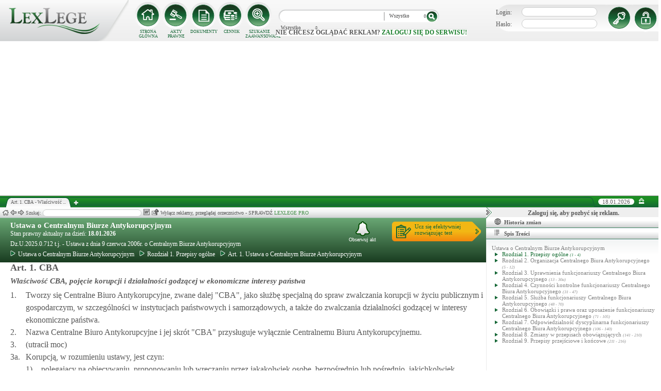

--- FILE ---
content_type: text/html; charset=UTF-8
request_url: https://lexlege.pl/ustawa-o-centralnym-biurze-antykorupcyjnym/art-1/
body_size: 16939
content:
<!DOCTYPE html>
<html xmlns='http://www.w3.org/1999/xhtml' lang="pl-pl">
    <head>
        <title>Art. 1. CBA - Ustawa o Centralnym Biurze Antykorupcyjnym</title>
        <base href='https://lexlege.pl/' />

        <meta http-equiv='Content-Type' content='text/html; charset=UTF-8' />
        <meta http-equiv="content-language" content="pl-pl" />
        <meta http-equiv="X-UA-Compatible" content="IE=10" />
        <meta name='description' content="Art. 1. CBA - Ustawa o Centralnym Biurze Antykorupcyjnym - 1. Tworzy się Centralne Biuro Antykorupcyjne, zwane dalej "CBA", jako służbę specjalną do spraw zwalczania korupcji w życiu publicznym i gospodarczym, w szczególności w instytucjach  ..." />
        <meta name="keywords" content="Art. 1,Ustawa o Centralnym Biurze Antykorupcyjnym,CBA,Właściwość CBA, pojęcie korupcji i działalności godzącej w ekonomiczne interesy państwa"/>

        
        <meta property="og:image" content="https://lexlege.pl/images/al_layout/lex_logo_big_og.jpg"/>
        <meta property="og:url" content="https://lexlege.pl/ustawa-o-centralnym-biurze-antykorupcyjnym/art-1/"/>
        <meta property="og:title" content="Art. 1. CBA - Ustawa o Centralnym Biurze Antykorupcyjnym"/>
        <meta property="og:description" content="Art. 1. CBA - Ustawa o Centralnym Biurze Antykorupcyjnym - 1. Tworzy się Centralne Biuro Antykorupcyjne, zwane dalej "CBA", jako służbę specjalną do spraw zwalczania korupcji w życiu publicznym i gospodarczym, w szczególności w instytucjach  ..."/>
        <meta property="og:type" content="article"/>
                
        <script type="application/ld+json">
            {
                "@context": "https://schema.org",
                "@type": "Legislation",
                "identifier": "Art.1",
                "name": "Art. 1. CBA - Ustawa o Centralnym Biurze Antykorupcyjnym",
                "isPartOf": {
                    "@type": "Legislation",
                    "name": "Rozdział 1. Przepisy ogólne",
                    "url": "https://lexlege.pl/ustawa-o-centralnym-biurze-antykorupcyjnym/rozdzial-1-przepisy-ogolne/4722/"
                },
                "mainEntityOfPage": "https://lexlege.pl/ustawa-o-centralnym-biurze-antykorupcyjnym/art-1/",
                "inLanguage": "pl",
                "text": "1. Tworzy się Centralne Biuro Antykorupcyjne, zwane dalej "CBA", jako służbę specjalną do spraw zwalczania korupcji w życiu publicznym i gospodarczym, w szczególności w instytucjach państwowych i samorządowych, a także do zwalczania działalności godzącej w interesy ekonomiczne państwa.
2. Nazwa Centralne Biuro Antykorupcyjne i jej skrót "CBA" przysługuje wyłącznie Centralnemu Biuru Antykorupcyjnemu.
3.  (utracił moc)
3a.  Korupcją, w rozumieniu ustawy, jest czyn:
	1)	polegający na obiecywaniu, proponowaniu lub wręczaniu przez jakąkolwiek osobę, bezpośrednio lub pośrednio, jakichkolwiek nienależnych korzyści osobie pełniącej funkcję publiczną dla niej samej lub dla jakiejkolwiek innej osoby, w zamian za działanie lub zaniechanie działania w wykonywaniu jej funkcji;
	2)	polegający na żądaniu lub przyjmowaniu przez osobę pełniącą funkcję publiczną bezpośrednio, lub pośrednio, jakichkolwiek nienależnych korzyści, dla niej samej lub dla jakiejkolwiek innej osoby, lub przyjmowaniu propozycji lub obietnicy takich korzyści, w zamian za działanie lub zaniechanie działania w wykonywaniu jej funkcji;
	3)	popełniany w toku działalności gospodarczej, obejmującej realizację zobowiązań względem władzy (instytucji) publicznej, polegający na obiecywaniu, proponowaniu lub wręczaniu, bezpośrednio lub pośrednio, osobie kierującej jednostką niezaliczaną do sektora finansów publicznych lub pracującej w jakimkolwiek charakterze na rzecz takiej jednostki, jakichkolwiek nienależnych korzyści, dla niej samej lub na rzecz jakiejkolwiek innej osoby, w zamian za działanie lub zaniechanie działania, które narusza jej obowiązki i stanowi społecznie szkodliwe odwzajemnienie;
	4)	popełniany w toku działalności gospodarczej obejmującej realizację zobowiązań względem władzy (instytucji) publicznej, polegający na żądaniu lub przyjmowaniu bezpośrednio lub pośrednio przez osobę kierującą jednostką niezaliczaną do sektora finansów publicznych lub pracującą w jakimkolwiek charakterze na rzecz takiej jednostki, jakichkolwiek nienależnych korzyści lub przyjmowaniu propozycji lub obietnicy takich korzyści dla niej samej lub dla jakiejkolwiek innej osoby, w zamian za działanie lub zaniechanie działania, które narusza jej obowiązki i stanowi społecznie szkodliwe odwzajemnienie.
4. Działalnością godzącą w interesy ekonomiczne państwa, w rozumieniu ustawy, jest każde zachowanie mogące spowodować w mieniu:
	1)	 jednostki sektora finansów publicznych w rozumieniu przepisów o finansach publicznych,
	2)	jednostki niezaliczanej do sektora finansów publicznych otrzymującej środki publiczne,
	3)	przedsiębiorcy z udziałem Skarbu Państwa lub jednostki samorządu terytorialnego
- znaczną szkodę w rozumieniu art. 1_115 § 7 ustawy z dnia 6 czerwca 1997 r. - Kodeks karny (Dz. U. z 2025 r. poz. 383).",
                "author": {
                    "@type": "Organization",
                    "name": "LexLege"
                },
                "publisher": {
                    "@type": "Organization",
                    "name": "LexLege",
                    "logo": {
                        "@type": "ImageObject",
                        "url": "https://lexlege.pl/images/akty_prawne/logo.png"
                    }
                },
            "dateModified": "2012-11-14 18:23:25",
                "keywords": ["Art. 1","Ustawa o Centralnym Biurze Antykorupcyjnym","CBA","Właściwość CBA"," pojęcie korupcji i działalności godzącej w ekonomiczne interesy państwa"],
                "legislationLegalForce": "inForce",
                "legislationJurisdiction": {
                  "@type": "AdministrativeArea",
                  "name": "Polska"
                }
            }
        </script>
        
                <link rel="shortcut icon" href="/images/landingi_pro/favicon.png" type="image/png" />

                    <link rel="stylesheet" href="/min/index.php?g=css&ver=021" />
                
        <!-- Google tag (gtag.js) -->
        <script async src="https://www.googletagmanager.com/gtag/js?id=G-J8Y4MCTJ79"></script>
        <script>
            
                window.dataLayer = window.dataLayer || [];
                function gtag(){dataLayer.push(arguments);}
                gtag('js', new Date());
                gtag('config', 'G-J8Y4MCTJ79');
            
        </script>


                
                
        
                                                                                
                <script type="application/javascript" src="https://ced.sascdn.com/tag/1947/smart.js" async></script>
                <script type="application/javascript">
                    var sas = sas || {};
                    sas.cmd = sas.cmd || [];
                    sas.cmd.push(function() {
                    sas.setup({ networkid: 1947, domain: "https://www3.smartadserver.com", async: true });
                    });
                    sas.cmd.push(function() {
                    sas.call("onecall", {
                    siteId: 105993,
                    pageId: 1378581,
                    formats: [
                    { id: 42536 }
                    ,{ id: 42547 }
                    ],
                    target: ''
                    });
                    });
                </script>
                <script async src="https://pagead2.googlesyndication.com/pagead/js/adsbygoogle.js?client=ca-pub-1655080996970818" crossorigin="anonymous"></script>
            
                            </head>
    <body itemscope itemtype="http://schema.org/WebPage">
                    <header id="header">
                <div id="arslege_logo">
                    <a href="http://lexlege.pl" title="LexLege.pl" rel="nofollow">
                        <img style="height: 80px;" src="/images/akty_prawne/logo.png" alt="ArsLege"/>
                    </a>
                </div>
                <div id="menu_glowne">
                    <div id="menu_home">
                        <a class="stop_href" href="/system-informacji-prawnej/" title="Strona główna" onclick="getHome();"></a>
                        <label onclick="getHome();">STRONA GŁÓWNA</label>
                    </div>
                    <div id="menu_ustawy">
                        <a class="stop_href" href="/akty-prawne/" title="Akty prawne" onclick="getUstawy();"></a>
                        <label onclick="getUstawy();">AKTY PRAWNE</label>
                    </div>
                    <div id="menu_dokumenty">
                        <a class="stop_href" href="/dokumenty-i-wzory-pism/" title="Dokumenty, wzory pism, umów" onclick="getDokumenty(undefined, 0, 0);"></a>
                        <label onclick="getDokumenty(undefined, 0, 0);">DOKUMENTY</label>
                    </div>
                    <div id="menu_kup_dostep">
                        <a class="stop_href" href="/kup-dostep/" title="Kup Dostęp" onclick="getSimpleContent('kup-dostep');"></a>
                        <label onclick="getSimpleContent('kup-dostep');">CENNIK</label>
                    </div>
                    <div id="manu_zaawansowane_szukanie">
                        <a class="stop_href" href="/szukaj/" title="Zaawansowane wyszukiwanie" onclick="szukajZaawansowane(this);"></a>
                        <label onclick="szukajZaawansowane(this);">SZUKANIE ZAAWANSOWANE</label>
                    </div>
                </div>
                <div id="wyszukiwarka">
                    <div id="wyszukiwarka_back">
                        <input type="text" name="szukaj" id="tb_szukaj" value="" />
                        <select name="szukaj_typ" id="typ_szukaj">
                            <option value="wszystko">Wszystko</option>
                            <option value="akty">Akty prawne</option>
                            <option value="orzeczenia">Orzeczenia</option>
                            <option value="interpretacje">Interp.</option>
                            <option value="dokumenty">Dokumenty</option>
                        </select>
                        <input type="button" value="" id="btn_szukaj" onclick="szukaj();"/>
                    </div>
                                            <span class='nie_zalogowany_back'>Nie chcesz oglądać reklam? <b onclick='miganieLogowania();'>zaloguj się do serwisu!</b></span>
                                    </div>
                <div id="zalogowany_user">
                                            <div id="zalogowany">
                                                        <div id="zalogowany_wyloguj" title="Rejestracja" style="float: right;">
                                <a href="/rejestracja/" rel="nofollow" title="Rejestracja" onclick="getSimpleContent('rejestracja');"></a>
                            </div>
                            <form method="post" action="/logowanie/">
                                <div id="logowanie" >
                                    <label>Login:</label><input id="login_email" type="text" name="email" style="width: 135px;"/><br/>
                                    <label>Hasło:</label><input id="login_password" type="password" name="password" style="width: 135px;" />
                                    <input type="hidden" name="task" value="dologin" />
                                    <input type="hidden" name="return_url" value="/system-informacji-prawnej/" id="log_in_return_url" />
                                </div>
                                <input id="logowanie_zaloguj" type="button" title="Zaloguj" value="" onclick="sprawdzLogin(this);"/>
                                <div class="error" style="text-align: center;"></div>
                            </form>
                        </div>
                                    </div>
            </header>
                                <div id="site">
            <div id="content_box">
                <div class="tabs_box">
                    <ul class="tabs">
                        <li class="tab" id="tab_1">
                            <span class="tab_content" title="Art. 1. CBA - Właściwość CBA, pojęcie korupcji i działalności godzącej w ekonomiczne interesy państwa ">Art. 1. CBA - Właściwość ...</span>
                        </li>
                    </ul>
                    <span id='new-tab' >&nbsp;</span>
                    <span id="top_date">
                        <span id="top_date_block">18.01.2026</span>
                        <form method="post" action="" id="change_menu_form">
                                                            <input type="hidden" name="manu_action" value="min" />
                                <span id="top_change_menu" class="top_change_menu_class" value="" title="Zwiń menu" onclick="$('change_menu_form').submit();"></span>
                                                    </form>
                    </span>
                </div>
                <div class='content' id='content_1' style=''>
                    <section class='content_left width_100pro_minus_340' style=''>
                        <div class='sub_menu'>																												
                            <span class='home' onclick='getHome(1);' title='Strona główna'></span>
                            <span class='history_back' onclick='historyBack(1);' title='Wstecz'></span>
                            <span class='history_next' onclick='historyNext(1);' title='Dalej'></span>														
                            <span class='filtr_span'>Filtr: <input class='filtr_danych' type='text' onkeyup='searchUstawyList(1);'/></span>
                            <span class='highlight_span'>Szukaj: <input class='highlight_danych' type='text' onkeyup='highlightText(1, "con");'/> <span class='highlight_find_num'></span> <span class='highlight_arrow highlight_back' title='Poprzednie' onclick='highlightPrv(1, "con");'></span> <span class='highlight_arrow highlight_next' title='Następne' onclick='highlightNext(1, "con");'></span> </span>
                            <span class='go_to_art_span' >Art./§ <input type='text' onkeyup='goToArt(this);' class='go_to_art'/></span>
                            <span class='helpers_container'>
                                                                                                    <span class='rtf_btn' onclick='getArtykulRtf(25393); setCookie("ciastko_code_from", 1227, 30);' title='Pobierz dokument w formacie RTF (MS-Word)'></span>
                                                                                                    <span title='Wyślij mailem' onclick='sendMail(this, {"artykul_id":"25393"}, "Ustawa o Centralnym Biurze Antykorupcyjnym - Art. 1. CBA - Właściwość CBA, pojęcie korupcji i działalności godzącej w ekonomiczne interesy państwa"); setCookie("ciastko_code_from", 1228, 30);' class='send_mail_btn'></span>
                                                                                                                            </span>
                                                            <span class="text-pro">Wyłącz reklamy, przeglądaj orzecznictwo - SPRAWDŹ&nbsp;<a href="kup-dostep#1249">LEXLEGE PRO</a></span>
                                                        <span class='con_filtry'>
                                                            </span>

                            <span class='pokaz_prawe_menu' onclick="showRightBox(this, 1);"></span>

                        </div>

                        <div class='sub_content'>
                                                            <div class="" style="background-color:#efefef; text-align: center; width: 100%; margin:auto;">
                                                                                                                                                <div id="sas_42536" style="text-align: center;"></div>
                                    <script type="application/javascript">
                                        
                                                                        sas.cmd.push(function() {
                                                                        sas.render("42536");  // Format : Billboard 750x200
                                                                        });
                                        
                                    </script>
                                </div>
                                                                                        <!-- czarwone info o darmowej konstytucji -->

<section class='caly_artykul caly_artykul_blok'>

    <!-- nagłówek na zielonym tle -->
    <section class='akt_naglowek' >
        <div class="left" style="max-width: 85%; position:relative;">
            <h2><a class='stop_href' onclick="getKodeks(this, '267'); setCookie('ciastko_code_from', 1226, 30);" href='ustawa-z-dnia-9-czerwca-2006r-o-centralnym-biurze-antykorupcyjnym' >Ustawa o Centralnym Biurze Antykorupcyjnym</a></h2>
            <div>Stan prawny aktualny na dzień: <strong>18.01.2026</strong></div> 
            <h4>Dz.U.2025.0.712 t.j.  - Ustawa z dnia 9 czerwca 2006r. o Centralnym Biurze Antykorupcyjnym</h4>
                            <div class="header_breadcrumb" ><div class="level_0" typeof="v:Breadcrumb">
			<a class="stop_href" onclick="getKodeks(this, 267); setCookie('ciastko_code_from', 1259, 30);" href="ustawa-z-dnia-9-czerwca-2006r-o-centralnym-biurze-antykorupcyjnym/" title="Ustawa o Centralnym Biurze Antykorupcyjnym" rel="v:url" property="v:title"><span></span>Ustawa o Centralnym Biurze Antykorupcyjnym</a>
		</div><div class="level_1" typeof="v:Breadcrumb"><a class="stop_href" onclick="getKodeks(this, 267, 4722); setCookie('ciastko_code_from', 1259, 30);" href="ustawa-o-centralnym-biurze-antykorupcyjnym/rozdzial-1-przepisy-ogolne/4722/" rel="v:url" property="v:title" title="Rozdział 1. Przepisy ogólne"><span></span>Rozdział 1. Przepisy ogólne</a></div><div class='level_2'><a onclick="getKodeks(this, '267', '', '', 25393); setCookie('ciastko_code_from', 1259, 30);" href='ustawa-o-centralnym-biurze-antykorupcyjnym/art-1/' title='Art. 1. Ustawa o Centralnym Biurze Antykorupcyjnym CBA' class='stop_href'><span></span>Art. 1. Ustawa o Centralnym Biurze Antykorupcyjnym</a></div></div><div style="clear:both;"></div>
                        
						
        </div>
        <div class="right">
            <!-- html z buttonem - przejdź do testów -->
            <a href='https://www.arslege.pl/test/ustawa-o-centralnym-biurze-antykorupcyjnym,z97#1230' target='_blank' class='kup_test_btn'>Ucz się efektywniej<br/>rozwiązując test</a>
            <!-- przycisk zapisu na aktualizacje -->
            <div onclick='zapisNaAktualizacje(this, 0);setCookie("ciastko_code_from", 1229, 30);' class='zapis_na_aktualizacje aktuaizacje_zaloguj_sie' title='Zapisz się na aktualizacji dla tego aktu'><figure></figure>Obserwuj akt</div>        </div>
        <div style='clear:both;'></div>
    </section>

    <!-- nagłówek, jeśli akt jest archiwalny -->
                    
    <!-- treść artykułu -->
    <section>
        <div class='atrykul_head'>
                        <h1>Art. 1. CBA</h1> <br />
            <h3>Właściwość CBA, pojęcie korupcji i działalności godzącej w ekonomiczne interesy państwa</h3>
        </div>
                <article class='atrykul_content'><div style="float:left;">1. </div><div style="margin-left:30px;">Tworzy się Centralne Biuro Antykorupcyjne, zwane dalej "CBA", jako służbę specjalną do spraw zwalczania korupcji w życiu publicznym i gospodarczym, w szczególności w instytucjach państwowych i samorządowych, a także do zwalczania działalności godzącej w interesy ekonomiczne państwa.<br>
</div><div class="clear"></div><div style="float:left;">2. </div><div style="margin-left:30px;">Nazwa Centralne Biuro Antykorupcyjne i jej skrót "CBA" przysługuje wyłącznie Centralnemu Biuru Antykorupcyjnemu.<br>
</div><div class="clear"></div><div style="float:left;">3. </div><div style="margin-left:30px;">(utracił moc)<br>
</div><div class="clear"></div><div style="float:left;">3a. </div><div style="margin-left:30px;">Korupcją, w rozumieniu ustawy, jest czyn:<br><div style="float:left;">1) </div><div style="margin-left:30px;">polegający na obiecywaniu, proponowaniu lub wręczaniu przez jakąkolwiek osobę, bezpośrednio lub pośrednio, jakichkolwiek nienależnych korzyści osobie pełniącej funkcję publiczną dla niej samej lub dla jakiejkolwiek innej osoby, w zamian za działanie lub zaniechanie działania w wykonywaniu jej funkcji;<br>
</div><div class="clear"></div><div style="float:left;">2) </div><div style="margin-left:30px;">polegający na żądaniu lub przyjmowaniu przez osobę pełniącą funkcję publiczną bezpośrednio, lub pośrednio, jakichkolwiek nienależnych korzyści, dla niej samej lub dla jakiejkolwiek innej osoby, lub przyjmowaniu propozycji lub obietnicy takich korzyści, w zamian za działanie lub zaniechanie działania w wykonywaniu jej funkcji;<br>
</div><div class="clear"></div><div style="float:left;">3) </div><div style="margin-left:30px;">popełniany w toku działalności gospodarczej, obejmującej realizację zobowiązań względem władzy (instytucji) publicznej, polegający na obiecywaniu, proponowaniu lub wręczaniu, bezpośrednio lub pośrednio, osobie kierującej jednostką niezaliczaną do sektora finansów publicznych lub pracującej w jakimkolwiek charakterze na rzecz takiej jednostki, jakichkolwiek nienależnych korzyści, dla niej samej lub na rzecz jakiejkolwiek innej osoby, w zamian za działanie lub zaniechanie działania, które narusza jej obowiązki i stanowi społecznie szkodliwe odwzajemnienie;<br>
</div><div class="clear"></div><div style="float:left;">4) </div><div style="margin-left:30px;">popełniany w toku działalności gospodarczej obejmującej realizację zobowiązań względem władzy (instytucji) publicznej, polegający na żądaniu lub przyjmowaniu bezpośrednio lub pośrednio przez osobę kierującą jednostką niezaliczaną do sektora finansów publicznych lub pracującą w jakimkolwiek charakterze na rzecz takiej jednostki, jakichkolwiek nienależnych korzyści lub przyjmowaniu propozycji lub obietnicy takich korzyści dla niej samej lub dla jakiejkolwiek innej osoby, w zamian za działanie lub zaniechanie działania, które narusza jej obowiązki i stanowi społecznie szkodliwe odwzajemnienie.<br></div><div class="clear"></div></div><div class="clear"></div><div style="float:left;">4. </div><div style="margin-left:30px;">Działalnością godzącą w interesy ekonomiczne państwa, w rozumieniu ustawy, jest każde zachowanie mogące spowodować w mieniu:<br><div style="float:left;">1) </div><div style="margin-left:30px;">jednostki sektora finansów publicznych w rozumieniu przepisów o finansach publicznych,<br>
</div><div class="clear"></div><div style="float:left;">2) </div><div style="margin-left:30px;">jednostki niezaliczanej do sektora finansów publicznych otrzymującej środki publiczne,<br>
</div><div class="clear"></div><div style="float:left;">3) </div><div style="margin-left:30px;">przedsiębiorcy z udziałem Skarbu Państwa lub jednostki samorządu terytorialnego<br>

- znaczną szkodę w rozumieniu<strong  class="link_to_art" onmouseover="getArtykulRequest(this, '1_115','267')"  onclick="getAktFotter(this, '1', '124')" onmouseout="clearTimeout(getTooltipTimer);"> art. <span id="element_25393_1_" >115</span></strong> <i>słowniczek</i> § 7 ustawy z dnia 6 czerwca 1997 r. - Kodeks karny (Dz. U. z 2025 r. poz. 383).</div><div class="clear"></div></div><div class="clear"></div></article>
    </section>


<!--    <center><a href="https://casum.pl/dlaczego-warto?from=lexlege_banner" target="_blank"><img src="/images/casum/casum_banner2.png" width="" alt="Promuj swoją kancelarię!" title="Promuj swoją kancelarię!"></img></a> <br></center>
    -->
    <!-- casum -->
    <div clas='green_valley'><!-- casum show question --><div style='float:left;width: 100%;'><center>            





<style>
  .casumapi_butn {
  -webkit-border-radius: 25;
  -moz-border-radius: 25;
  border-radius: 25px;
  font-family: Arial!important;
  color: #ffffff;
  font-size: 14px;
  background: #f23a16;
  padding: 11px;
  text-decoration: none;
  font-weight: normal!important;
  cursor:pointer;
}

.casumapi_butn:hover {
  background: #f06448;
  text-decoration: none;
}
    
</style>     
<div style="margin: 10px auto; width: 512px; font-family: Arial!important; color: #000000; text-align:left;">
    <div style="position:relative; background-image: url('/images/casum_pytanie.png'); width: 509px; height: 145px;" onclick="javascript:TB_show('', 'https://casum.pl/serwis/question-widget?service=arslege&method=curl&category[]=kod_267&category[]=cat_32&category[]=cat_32&category[]=kod_267&size-x=512&TB_iframe=true&&height=512&width=350', '#', '../images/trans.gif'); setCookie('ciastko_code_from', 1231, 30);">
            <div style="padding: 15px 15px 5px 15px; font-size: 19px; font-weight: bold;">
                    Art. 1. Właściwość CBA, pojęcie korupcji i działalności g... -
                budzi Twoje wątpliwości?<br>
    </div>
    <div style="padding-left: 15px; font-size: 19px; ">
        Potrzebujesz <b>informacji prawnej</b>?
    </div>  
    <span class="casumapi_butn" style="position:absolute; bottom: 15px; left: 10px; ">Zadaj bezpłatne pytanie</span>    
    </div>
</div></center></div><div style='clear:both;'></div></div>    
    <!-- baner tylko dla nie zalogowanych -->
                
                    <center><div class="artykul_back" style="font-size:12px;">
                                                                                        &nbsp;<a class="click" href="ustawa-o-centralnym-biurze-antykorupcyjnym/art-10/#1271" title="kompetencje Szefa CBA" >Zobacz następny artykuł <i class="fa fa-arrow-circle-o-right"></i></a>
                                    </div></center>
    
    <!-- powrót do strony głównej -->
    <div style='margin-top:30px;margin-left: 20px;'>
        <div class='' style='width:240px;cursor:pointer;' onclick="getKodeks(this, 267, '', '', 25393); setCookie('ciastko_code_from', 1236, 30);">
            <i class='fa fa-arrow-circle-o-left'></i> Zobacz cały akt prawny
        </div>
    </div>
    <!-- pasek z orzeczeniami/interpretacjami/przypisami -->
    <div class='dodatki'>
                                    <span class='ilosc_porownan_btn' title='Porówania' onclick="getSubContentList(this, 'por', '267', '1', '', ''); setCookie('ciastko_code_from', 1239, 30);">Porównania: 1</span>
                        
            </div>

    <!-- btn zakupowe tylko dla zalogowanych -->
    
    
    <!-- baner tylko dla nie zalogowanych -->
            <script type="text/javascript">
            sas.render('42536');  // Format : Billboard 750x100
        </script>    
</section>
                            
                                                                                </div>
                        <div class='sub_foter'>
                            <div class='fot_drag_drop'></div>
                            <div class='fot_sub_menu'>
                                <span class='fot_history'>
                                    <span class='history_back' onclick='historyFotterBack(1);' title='Wstecz'></span>
                                    <span class='history_next' onclick='historyFotterNext(1);' title='Dalej'></span>
                                </span>
                                <span class='fot_label'></span>
                                <span class='highlight_span'>Szukaj: <input class='highlight_danych' type='text' onkeyup='highlightText(1, "fot");'/> <span class='highlight_find_num'></span> <span class='highlight_arrow highlight_back' onclick='highlightPrv(1, "fot");'></span> <span class='highlight_arrow highlight_next' onclick='highlightNext(1, "fot");'></span> </span>
                                <span class='fot_helpers_container'></span>
                                <span class='fot_filtry_handler'>Filtry <span></span></span>
                                <span class='fot_filtry'></span>
                                <label class='src_label'><input type='checkbox' onchange='getFilteredBySource(this);' name='source[]' value='s_powszechne' checked> Sądy Powszechne</label>
                                <label class='src_label'><input type='checkbox' onchange='getFilteredBySource(this);' name='source[]' value='nsa' checked> Sądy Administracyjne</label>
                                <span class='close_foter' onclick='hideFoter(1);' title='Zamknij'></span>
                            </div>
                            <div class='sub_foter_content'>
                                <img src='/images/akty_prawne/loading.gif' alt='Ładowanie ...' />
                            </div>
                        </div>
                    </section>
                    <aside class='content_right'>
                        
                                                                                                                                                                                                                                                                            <div id="right_reklama">
                                                                <div id="sas_42547"></div>
                                <script type="application/javascript">
                                    
                                        sas.cmd.push(function() {
                                        sas.render("42547");  // Format : Navibox_1 300x250
                                        });
                                    
                                </script>
                                <div style="font-weight: bold; text-align: center;cursor: pointer;margin-top:4px;" onclick="miganieLogowania();">Zaloguj się, aby pozbyć się reklam.</div>
                            </div>
                                                
                        <div class='right_naglowek' onclick='accordionClick(this);
                                setCookie("ciastko_code_from", 1237, 30);' ><span class='img_gdzie_jestem'></span>Historia zmian</div>
                        <div class='right_content gdzie_jestem'><div xmlns:v='http://rdf.data-vocabulary.org/#'><div class="level_0" typeof="v:Breadcrumb">                         <a class="stop_href" onclick="getKodeks(this, 267)" href="ustawa-z-dnia-9-czerwca-2006r-o-centralnym-biurze-antykorupcyjnym/" title="Ustawa o Centralnym Biurze Antykorupcyjnym" rel="v:url" property="v:title"><span></span>Ustawa o Centralnym Biurze Antykorupcyjnym</a>                     </div><div class="level_1" typeof="v:Breadcrumb"><a class="stop_href" onclick="getKodeks(this, 267, 4722)" href="ustawa-o-centralnym-biurze-antykorupcyjnym/rozdzial-1-przepisy-ogolne/4722/" rel="v:url" property="v:title" title="Rozdział 1. Przepisy ogólne"><span></span>Rozdział 1. Przepisy ogólne</a></div><div class='level_2'><a onclick="getKodeks(this, '267', '', '', 25393)" href='ustawa-o-centralnym-biurze-antykorupcyjnym/art-1/' title='Art. 1. Ustawa o Centralnym Biurze Antykorupcyjnym CBA' class='stop_href'><span></span>Art. 1. Ustawa o Centralnym Biurze Antykorupcyjnym</a></div></div></div>



                                                <div class='right_naglowek' onclick='accordionClick(this);
                                setCookie("ciastko_code_from", 1238, 30);'><span class='img_naglowek'></span>Spis Treści</div>
                        <div class='right_content spis_tresci'><div class='spis_tresci_blok'><div><a class="stop_href " onclick="getKodeks(this, 267); setCookie('ciastko_code_from', 1238, 30);" href="ustawa-z-dnia-9-czerwca-2006r-o-centralnym-biurze-antykorupcyjnym/" title="Ustawa o Centralnym Biurze Antykorupcyjnym" ><span>Ustawa o Centralnym Biurze Antykorupcyjnym</span></a></div><ul><li class='struktura_li' value='4722'><a class='stop_href select_child' onclick="getKodeks(this, '267', '4722'); setCookie('ciastko_code_from', 1238, 30);" href='ustawa-o-centralnym-biurze-antykorupcyjnym/rozdzial-1-przepisy-ogolne/4722/' title='Rozdział 1. Przepisy ogólne'><span>Rozdział 1. Przepisy ogólne <span class='art_od_do'>(1 - 4)</span></span></a></li><li class='struktura_li' value='4723'><a class='stop_href ' onclick="getKodeks(this, '267', '4723'); setCookie('ciastko_code_from', 1238, 30);" href='ustawa-o-centralnym-biurze-antykorupcyjnym/rozdzial-2-organizacja-centralnego-biura-antykorupcyjnego/4723/' title='Rozdział 2.  Organizacja Centralnego Biura Antykorupcyjnego'><span>Rozdział 2.  Organizacja Centralnego Biura Antykorupcyjnego <span class='art_od_do'>(5 - 12)</span></span></a></li><li class='struktura_li' value='4724'><a class='stop_href ' onclick="getKodeks(this, '267', '4724'); setCookie('ciastko_code_from', 1238, 30);" href='ustawa-o-centralnym-biurze-antykorupcyjnym/rozdzial-3-uprawnienia-funkcjonariuszy-centralnego-biura-antykorupcyjnego/4724/' title='Rozdział 3. Uprawnienia funkcjonariuszy Centralnego Biura Antykorupcyjnego'><span>Rozdział 3. Uprawnienia funkcjonariuszy Centralnego Biura Antykorupcyjnego <span class='art_od_do'>(13 - 30a)</span></span></a></li><li class='struktura_li' value='4725'><a class='stop_href ' onclick="getKodeks(this, '267', '4725'); setCookie('ciastko_code_from', 1238, 30);" href='ustawa-o-centralnym-biurze-antykorupcyjnym/rozdzial-4-czynnosci-kontrolne-funkcjonariuszy-centralnego-biura-antykorupcyjnego/4725/' title='Rozdział 4. Czynności kontrolne funkcjonariuszy Centralnego Biura Antykorupcyjnego'><span>Rozdział 4. Czynności kontrolne funkcjonariuszy Centralnego Biura Antykorupcyjnego <span class='art_od_do'>(31 - 47)</span></span></a></li><li class='struktura_li' value='4726'><a class='stop_href ' onclick="getKodeks(this, '267', '4726'); setCookie('ciastko_code_from', 1238, 30);" href='ustawa-o-centralnym-biurze-antykorupcyjnym/rozdzial-5-sluzba-funkcjonariuszy-centralnego-biura-antykorupcyjnego/4726/' title='Rozdział 5. Służba funkcjonariuszy Centralnego Biura Antykorupcyjnego'><span>Rozdział 5. Służba funkcjonariuszy Centralnego Biura Antykorupcyjnego <span class='art_od_do'>(48 - 70)</span></span></a></li><li class='struktura_li' value='4727'><a class='stop_href ' onclick="getKodeks(this, '267', '4727'); setCookie('ciastko_code_from', 1238, 30);" href='ustawa-o-centralnym-biurze-antykorupcyjnym/rozdzial-6-obowiazki-i-prawa-oraz-uposazenie-funkcjonariuszy-centralnego-biura-antykorupcyjnego/4727/' title='Rozdział 6. Obowiązki i prawa oraz uposażenie funkcjonariuszy Centralnego Biura Antykorupcyjnego'><span>Rozdział 6. Obowiązki i prawa oraz uposażenie funkcjonariuszy Centralnego Biura Antykorupcyjnego <span class='art_od_do'>(71 - 105)</span></span></a></li><li class='struktura_li' value='4728'><a class='stop_href ' onclick="getKodeks(this, '267', '4728'); setCookie('ciastko_code_from', 1238, 30);" href='ustawa-o-centralnym-biurze-antykorupcyjnym/rozdzial-7-odpowiedzialnosc-dyscyplinarna-funkcjonariuszy-centralnego-biura-antykorupcyjnego/4728/' title='Rozdział 7. Odpowiedzialność dyscyplinarna funkcjonariuszy Centralnego Biura Antykorupcyjnego'><span>Rozdział 7. Odpowiedzialność dyscyplinarna funkcjonariuszy Centralnego Biura Antykorupcyjnego <span class='art_od_do'>(106 - 140)</span></span></a></li><li class='struktura_li' value='4729'><a class='stop_href ' onclick="getKodeks(this, '267', '4729'); setCookie('ciastko_code_from', 1238, 30);" href='ustawa-o-centralnym-biurze-antykorupcyjnym/rozdzial-8-zmiany-w-przepisach-obowiazujacych/4729/' title='Rozdział 8. Zmiany w przepisach obowiązujących'><span>Rozdział 8. Zmiany w przepisach obowiązujących <span class='art_od_do'>(141 - 210)</span></span></a></li><li class='struktura_li' value='4730'><a class='stop_href ' onclick="getKodeks(this, '267', '4730'); setCookie('ciastko_code_from', 1238, 30);" href='ustawa-o-centralnym-biurze-antykorupcyjnym/rozdzial-9-przepisy-przejsciowe-i-koncowe/4730/' title='Rozdział 9. Przepisy przejściowe i końcowe'><span>Rozdział 9. Przepisy przejściowe i końcowe <span class='art_od_do'>(211 - 216)</span></span></a></li></ul></div></div>
                        <div class='right_naglowek' onclick='accordionClick(this);
                                setCookie("ciastko_code_from", 1242, 30);'><span class='img_powiazane_dokumenty'></span>Powiązane dokumenty</div>
                        <div class='right_content powiazane_dokumenty'></div>
                        <div class='right_naglowek' onclick='accordionClick(this);
                                setCookie("ciastko_code_from", 1254, 30);'><span class='img_zakladki'></span>Zakładki</div>
                        <div class='right_content zakladki'></div>
                        <div class='right_naglowek' onclick='accordionClick(this);
                                setCookie("ciastko_code_from", 1253, 30);'><span class='img_ostatnio_otwarte'></span>Ostatnio otwarte</div>
                        <div class='right_content ostatnio_otwarte'></div>
                        <div class='clear'></div>
                    </aside>
                    <div class='clear'></div>
                </div>
            </div>
        </div>
        <footer id="fotter">
            <span class="f_left">
                Stan prawny: <b>18.01.2026</b> |
                <a href="/" rel="nofollow">Grupa ArsLege.pl</a>

                
                <!--<a href="http://www.arslege.pl/lexlege_mobile.php?code=243" title="Aplikacja LexLege dla systemu mobilnego Android" rel="nofollow" class="android_bottom" target="_blank">
                         <img src="/images/akty_prawne/android.png" alt="LexLege na Androida" style=""/>
                </a>-->
            </span>

            <span class="f_center">
                <a href="http://www.arslege.pl" title="ArsLege">Przejdź do serwisu ArsLege.pl</a>
            </span>	

            <span class="f_right">
                <div>
                    <a class="stop_href" href="/kup-dostep/" onclick="getSimpleContent('kup-dostep');" title="Kup dostęp" rel="nofollow">CENNIK</a> |
                    <a class="stop_href" href="/pomoc/" onclick="getSimpleContent('pomoc');" title="Pomoc" rel="nofollow">POMOC</a> |
                    <a class="stop_href" href="/kontakt/" onclick="getSimpleContent('kontakt');" title="Kontakt" rel="nofollow">KONTAKT</a> |
                    <a class="stop_href" href="/regulamin/" onclick="getSimpleContent('regulamin');" title="Regulamin" rel="nofollow">REGULAMIN</a>
                </div>
            </span>
        </footer>

        <script type="text/javascript" src="../include/js/config.js?v=002"></script>		

        
                        <script type="text/javascript">
            
                var tinyMCEPreInit = {base: "http://" + window.location.hostname + "/include/js/akty_prawne/tiny_mce", suffix: ""};
            
        </script>
                    <script type="text/javascript" src="/min/index.php?g=js&ver=32"></script>
        
        <div id="fb-root"></div>
        <script type="text/javascript">
                                                                                    
                        var a_id = 25393;
            
                            
                    var ret = {"id":"25393","kodeks_id":"267","url":"ustawa-o-centralnym-biurze-antykorupcyjnym\/art-1","kodeks_name":"Ustawa o Centralnym Biurze Antykorupcyjnym","kodeks_short":"CBA","indeks_name":"W\u0142a\u015bciwo\u015b\u0107 CBA, poj\u0119cie korupcji i dzia\u0142alno\u015bci godz\u0105cej w ekonomiczne interesy pa\u0144stwa","artykul":"1","paragraf":"","update":"2012-11-14 18:23:25","meta_title":"Art. 1. CBA - Ustawa o Centralnym Biurze Antykorupcyjnym","meta_description":"Art. 1. CBA - Ustawa o Centralnym Biurze Antykorupcyjnym - 1. Tworzy si\u0119 Centralne Biuro Antykorupcyjne, zwane dalej \"CBA\", jako s\u0142u\u017cb\u0119 specjaln\u0105 do spraw zwalczania korupcji w \u017cyciu publicznym i gospodarczym, w szczeg\u00f3lno\u015bci w instytucjach  ...","meta_keywords":"Art. 1,Ustawa o Centralnym Biurze Antykorupcyjnym,CBA,W\u0142a\u015bciwo\u015b\u0107 CBA, poj\u0119cie korupcji i dzia\u0142alno\u015bci godz\u0105cej w ekonomiczne interesy pa\u0144stwa","spis_tresci":"<div class='spis_tresci_blok'><div><a class=\"stop_href \" onclick=\"getKodeks(this, 267); setCookie('ciastko_code_from', 1238, 30);\" href=\"ustawa-z-dnia-9-czerwca-2006r-o-centralnym-biurze-antykorupcyjnym\/\" title=\"Ustawa o Centralnym Biurze Antykorupcyjnym\" ><span>Ustawa o Centralnym Biurze Antykorupcyjnym<\/span><\/a><\/div><ul><li class='struktura_li' value='4722'><a class='stop_href select_child' onclick=\"getKodeks(this, '267', '4722'); setCookie('ciastko_code_from', 1238, 30);\" href='ustawa-o-centralnym-biurze-antykorupcyjnym\/rozdzial-1-przepisy-ogolne\/4722\/' title='Rozdzia\u0142 1. Przepisy og\u00f3lne'><span>Rozdzia\u0142 1. Przepisy og\u00f3lne <span class='art_od_do'>(1 - 4)<\/span><\/span><\/a><\/li><li class='struktura_li' value='4723'><a class='stop_href ' onclick=\"getKodeks(this, '267', '4723'); setCookie('ciastko_code_from', 1238, 30);\" href='ustawa-o-centralnym-biurze-antykorupcyjnym\/rozdzial-2-organizacja-centralnego-biura-antykorupcyjnego\/4723\/' title='Rozdzia\u0142 2.  Organizacja Centralnego Biura Antykorupcyjnego'><span>Rozdzia\u0142 2.  Organizacja Centralnego Biura Antykorupcyjnego <span class='art_od_do'>(5 - 12)<\/span><\/span><\/a><\/li><li class='struktura_li' value='4724'><a class='stop_href ' onclick=\"getKodeks(this, '267', '4724'); setCookie('ciastko_code_from', 1238, 30);\" href='ustawa-o-centralnym-biurze-antykorupcyjnym\/rozdzial-3-uprawnienia-funkcjonariuszy-centralnego-biura-antykorupcyjnego\/4724\/' title='Rozdzia\u0142 3. Uprawnienia funkcjonariuszy Centralnego Biura Antykorupcyjnego'><span>Rozdzia\u0142 3. Uprawnienia funkcjonariuszy Centralnego Biura Antykorupcyjnego <span class='art_od_do'>(13 - 30a)<\/span><\/span><\/a><\/li><li class='struktura_li' value='4725'><a class='stop_href ' onclick=\"getKodeks(this, '267', '4725'); setCookie('ciastko_code_from', 1238, 30);\" href='ustawa-o-centralnym-biurze-antykorupcyjnym\/rozdzial-4-czynnosci-kontrolne-funkcjonariuszy-centralnego-biura-antykorupcyjnego\/4725\/' title='Rozdzia\u0142 4. Czynno\u015bci kontrolne funkcjonariuszy Centralnego Biura Antykorupcyjnego'><span>Rozdzia\u0142 4. Czynno\u015bci kontrolne funkcjonariuszy Centralnego Biura Antykorupcyjnego <span class='art_od_do'>(31 - 47)<\/span><\/span><\/a><\/li><li class='struktura_li' value='4726'><a class='stop_href ' onclick=\"getKodeks(this, '267', '4726'); setCookie('ciastko_code_from', 1238, 30);\" href='ustawa-o-centralnym-biurze-antykorupcyjnym\/rozdzial-5-sluzba-funkcjonariuszy-centralnego-biura-antykorupcyjnego\/4726\/' title='Rozdzia\u0142 5. S\u0142u\u017cba funkcjonariuszy Centralnego Biura Antykorupcyjnego'><span>Rozdzia\u0142 5. S\u0142u\u017cba funkcjonariuszy Centralnego Biura Antykorupcyjnego <span class='art_od_do'>(48 - 70)<\/span><\/span><\/a><\/li><li class='struktura_li' value='4727'><a class='stop_href ' onclick=\"getKodeks(this, '267', '4727'); setCookie('ciastko_code_from', 1238, 30);\" href='ustawa-o-centralnym-biurze-antykorupcyjnym\/rozdzial-6-obowiazki-i-prawa-oraz-uposazenie-funkcjonariuszy-centralnego-biura-antykorupcyjnego\/4727\/' title='Rozdzia\u0142 6. Obowi\u0105zki i prawa oraz uposa\u017cenie funkcjonariuszy Centralnego Biura Antykorupcyjnego'><span>Rozdzia\u0142 6. Obowi\u0105zki i prawa oraz uposa\u017cenie funkcjonariuszy Centralnego Biura Antykorupcyjnego <span class='art_od_do'>(71 - 105)<\/span><\/span><\/a><\/li><li class='struktura_li' value='4728'><a class='stop_href ' onclick=\"getKodeks(this, '267', '4728'); setCookie('ciastko_code_from', 1238, 30);\" href='ustawa-o-centralnym-biurze-antykorupcyjnym\/rozdzial-7-odpowiedzialnosc-dyscyplinarna-funkcjonariuszy-centralnego-biura-antykorupcyjnego\/4728\/' title='Rozdzia\u0142 7. Odpowiedzialno\u015b\u0107 dyscyplinarna funkcjonariuszy Centralnego Biura Antykorupcyjnego'><span>Rozdzia\u0142 7. Odpowiedzialno\u015b\u0107 dyscyplinarna funkcjonariuszy Centralnego Biura Antykorupcyjnego <span class='art_od_do'>(106 - 140)<\/span><\/span><\/a><\/li><li class='struktura_li' value='4729'><a class='stop_href ' onclick=\"getKodeks(this, '267', '4729'); setCookie('ciastko_code_from', 1238, 30);\" href='ustawa-o-centralnym-biurze-antykorupcyjnym\/rozdzial-8-zmiany-w-przepisach-obowiazujacych\/4729\/' title='Rozdzia\u0142 8. Zmiany w przepisach obowi\u0105zuj\u0105cych'><span>Rozdzia\u0142 8. Zmiany w przepisach obowi\u0105zuj\u0105cych <span class='art_od_do'>(141 - 210)<\/span><\/span><\/a><\/li><li class='struktura_li' value='4730'><a class='stop_href ' onclick=\"getKodeks(this, '267', '4730'); setCookie('ciastko_code_from', 1238, 30);\" href='ustawa-o-centralnym-biurze-antykorupcyjnym\/rozdzial-9-przepisy-przejsciowe-i-koncowe\/4730\/' title='Rozdzia\u0142 9. Przepisy przej\u015bciowe i ko\u0144cowe'><span>Rozdzia\u0142 9. Przepisy przej\u015bciowe i ko\u0144cowe <span class='art_od_do'>(211 - 216)<\/span><\/span><\/a><\/li><\/ul><\/div>","navi_art":{"prev":null,"next":{"id":"25402","kodeks_struktura_id":"4723","kodeks_id":"267","kodeks_name":"Ustawa o Centralnym Biurze Antykorupcyjnym","kodeks_short":"CBA","kodeks_short_slug":"ustawa-o-centralnym-biurze-antykorupcyjnym","visible":"1","artykul":"10","indeks_name":"kompetencje Szefa CBA","paragraf":"","user_id":"5","update_user_id":"40","create_date":"2010-09-14 11:58:04","update":"2016-02-07 00:05:01","tresc":"1. Szef CBA kieruje CBA bezpo\u015brednio lub przez swoich zast\u0119pc\u00f3w.\r\n2. Szef CBA mo\u017ce upowa\u017cni\u0107 podleg\u0142ych funkcjonariuszy do za\u0142atwiania spraw w jego imieniu w okre\u015blonym zakresie, z wyj\u0105tkiem spraw, o kt\u00f3rych mowa w art. 19 i art. 23, a tak\u017ce art. 17, z wy\u0142\u0105czeniem upowa\u017cnienia dla zast\u0119pcy Szefa CBA w zakresie okre\u015blonym w art. 17 ust. 9a.\r\n3. Szef CBA, w drodze zarz\u0105dzenia, okre\u015bla sposoby, metody i formy wykonywania zada\u0144 przez CBA.","artykul_czesc_nr":"10","artykul_czesc_litera":"","artykul_czesc_index_nr":"0","artykul_czesc_index_litera":"","artykul_czesc_index":"","search_row":"Ustawa o Centralnym Biurze Antykorupcyjnym CBA artykul 10 0 kompetencje Szefa CBA ","zmiana":"0","ivona_file_name":"","ilosc_orzeczen":"0","ilosc_interpretacji":"0","ilosc_porownan":"1","ilosc_przypisow":"0","ilosc_orzeczen_tk":"0","poprawa_bledu_irz":"0","poprawa_bledu_list":"0","poprawa_bledu_aktualizacje":"0","artykul_paragraf_slug":"art-10","url":"ustawa-o-centralnym-biurze-antykorupcyjnym\/art-10\/"}},"artykul_name":"<span class=\"tooltip_top\" title=\"Ustawa o Centralnym Biurze Antykorupcyjnym - Art. 1W\u0142a\u015bciwo\u015b\u0107 CBA, poj\u0119cie korupcji i dzia\u0142alno\u015bci godz\u0105cej w ekonomiczne interesy pa\u0144stwa\">Art. 1. ...<\/span>","label":"Art. 1. CBA - W\u0142a\u015bciwo\u015b\u0107 CBA, poj\u0119cie korupcji i dzia\u0142alno\u015bci godz\u0105cej w ekonomiczne interesy pa\u0144stwa","rtf":"<span class='rtf_btn' onclick='getArtykulRtf(25393); setCookie(\"ciastko_code_from\", 1227, 30);' title='Pobierz dokument w formacie RTF (MS-Word)'><\/span>","mail":"<span title='Wy\u015blij mailem' onclick='sendMail(this, {\"artykul_id\":\"25393\"}, \"Ustawa o Centralnym Biurze Antykorupcyjnym - Art. 1. CBA - W\u0142a\u015bciwo\u015b\u0107 CBA, poj\u0119cie korupcji i dzia\u0142alno\u015bci godz\u0105cej w ekonomiczne interesy pa\u0144stwa\"); setCookie(\"ciastko_code_from\", 1228, 30);' class='send_mail_btn'><\/span>","navi_info":"<div class=\"level_0\" typeof=\"v:Breadcrumb\">\n\t\t\t<a class=\"stop_href\" onclick=\"getKodeks(this, 267); setCookie('ciastko_code_from', 1259, 30);\" href=\"ustawa-z-dnia-9-czerwca-2006r-o-centralnym-biurze-antykorupcyjnym\/\" title=\"Ustawa o Centralnym Biurze Antykorupcyjnym\" rel=\"v:url\" property=\"v:title\"><span><\/span>Ustawa o Centralnym Biurze Antykorupcyjnym<\/a>\n\t\t<\/div><div class=\"level_1\" typeof=\"v:Breadcrumb\"><a class=\"stop_href\" onclick=\"getKodeks(this, 267, 4722); setCookie('ciastko_code_from', 1259, 30);\" href=\"ustawa-o-centralnym-biurze-antykorupcyjnym\/rozdzial-1-przepisy-ogolne\/4722\/\" rel=\"v:url\" property=\"v:title\" title=\"Rozdzia\u0142 1. Przepisy og\u00f3lne\"><span><\/span>Rozdzia\u0142 1. Przepisy og\u00f3lne<\/a><\/div><div class='level_2'><a onclick=\"getKodeks(this, '267', '', '', 25393); setCookie('ciastko_code_from', 1259, 30);\" href='ustawa-o-centralnym-biurze-antykorupcyjnym\/art-1\/' title='Art. 1. Ustawa o Centralnym Biurze Antykorupcyjnym CBA' class='stop_href'><span><\/span>Art. 1. Ustawa o Centralnym Biurze Antykorupcyjnym<\/a><\/div>","gdzie_jestem":"<div class='gdzie_jestem_block' xmlns:v='http:\/\/rdf.data-vocabulary.org\/#'><div class=\"level_0\" typeof=\"v:Breadcrumb\">\n                        <a class=\"stop_href\" onclick=\"getKodeks(this, 267)\" href=\"ustawa-z-dnia-9-czerwca-2006r-o-centralnym-biurze-antykorupcyjnym\/\" title=\"Ustawa o Centralnym Biurze Antykorupcyjnym\" rel=\"v:url\" property=\"v:title\"><span><\/span>Ustawa o Centralnym Biurze Antykorupcyjnym<\/a>\n                    <\/div><div class=\"level_1\" typeof=\"v:Breadcrumb\"><a class=\"stop_href\" onclick=\"getKodeks(this, 267, 4722)\" href=\"ustawa-o-centralnym-biurze-antykorupcyjnym\/rozdzial-1-przepisy-ogolne\/4722\/\" rel=\"v:url\" property=\"v:title\" title=\"Rozdzia\u0142 1. Przepisy og\u00f3lne\"><span><\/span>Rozdzia\u0142 1. Przepisy og\u00f3lne<\/a><\/div><div class='level_2'><a onclick=\"getKodeks(this, '267', '', '', 25393)\" href='ustawa-o-centralnym-biurze-antykorupcyjnym\/art-1\/' title='Art. 1. Ustawa o Centralnym Biurze Antykorupcyjnym CBA' class='stop_href'><span><\/span>Art. 1. Ustawa o Centralnym Biurze Antykorupcyjnym<\/a><\/div><\/div><div class='aktualizacje_blok'><div class='aktualizacje_oczekujace'><b>Ostatnie zmiany:<\/b><div class='aktualizacja_top' style='display:block;'>2026-01-01<\/div><div style='display:block;'><a href='\/' class='stop_href' title = '\/' onclick=\"slideToOstatnie(267, 0, '', '25500')\"><span class='aktualizacja_content' onmouseover=\"getZmienionyArt(this, '25500', '2026-01-01')\" onmouseout=\"clearTimeout(getTooltipTimer);\" >Art. 100<\/span>, <\/a><a href='\/' class='stop_href' title = '\/' onclick=\"slideToOstatnie(267, 0, '', '25501')\"><span class='aktualizacja_content' onmouseover=\"getZmienionyArt(this, '25501', '2026-01-01')\" onmouseout=\"clearTimeout(getTooltipTimer);\" >Art. 101<\/span>, <\/a><a href='\/' class='stop_href' title = '\/' onclick=\"slideToOstatnie(267, 0, '', '156520')\"><span class='aktualizacja_content' onmouseover=\"getZmienionyArt(this, '156520', '2026-01-01')\" onmouseout=\"clearTimeout(getTooltipTimer);\" >Art. 101a<\/span><\/a><\/div><div class='aktualizacja_top' >2025-03-19<\/div><div ><a href='\/' class='stop_href' title = '\/' onclick=\"slideToOstatnie(267, 0, '', '69414')\"><span class='aktualizacja_content' onmouseover=\"getZmienionyArt(this, '69414', '2025-03-19')\" onmouseout=\"clearTimeout(getTooltipTimer);\" >Art. 102a<\/span>, <\/a><a href='\/' class='stop_href' title = '\/' onclick=\"slideToOstatnie(267, 0, '', '25464')\"><span class='aktualizacja_content' onmouseover=\"getZmienionyArt(this, '25464', '2025-03-19')\" onmouseout=\"clearTimeout(getTooltipTimer);\" >Art. 68<\/span><\/a><\/div><div class='aktualizacja_top' >2025-02-27<\/div><div ><a href='\/' class='stop_href' title = '\/' onclick=\"slideToOstatnie(267, 0, '', '25407')\"><span class='aktualizacja_content' onmouseover=\"getZmienionyArt(this, '25407', '2025-02-27')\" onmouseout=\"clearTimeout(getTooltipTimer);\" >Art. 15<\/span><\/a><\/div><div class='aktualizacja_top' >2024-11-10<\/div><div ><a href='\/' class='stop_href' title = '\/' onclick=\"slideToOstatnie(267, 0, '', '25410')\"><span class='aktualizacja_content' onmouseover=\"getZmienionyArt(this, '25410', '2024-11-10')\" onmouseout=\"clearTimeout(getTooltipTimer);\" >Art. 18<\/span>, <\/a><a href='\/' class='stop_href' title = '\/' onclick=\"slideToOstatnie(267, 0, '', '93191')\"><span class='aktualizacja_content' onmouseover=\"getZmienionyArt(this, '93191', '2024-11-10')\" onmouseout=\"clearTimeout(getTooltipTimer);\" >Art. 18b<\/span><\/a><\/div><div class='aktualizacja_top' >2023-12-14<\/div><div ><a href='\/' class='stop_href' title = '\/' onclick=\"slideToOstatnie(267, 0, '', '25409')\"><span class='aktualizacja_content' onmouseover=\"getZmienionyArt(this, '25409', '2023-12-14')\" onmouseout=\"clearTimeout(getTooltipTimer);\" >Art. 17<\/span>, <\/a><a href='\/' class='stop_href' title = '\/' onclick=\"slideToOstatnie(267, 0, '', '25410')\"><span class='aktualizacja_content' onmouseover=\"getZmienionyArt(this, '25410', '2023-12-14')\" onmouseout=\"clearTimeout(getTooltipTimer);\" >Art. 18<\/span>, <\/a><a href='\/' class='stop_href' title = '\/' onclick=\"slideToOstatnie(267, 0, '', '25411')\"><span class='aktualizacja_content' onmouseover=\"getZmienionyArt(this, '25411', '2023-12-14')\" onmouseout=\"clearTimeout(getTooltipTimer);\" >Art. 19<\/span>, <\/a><a href='\/' class='stop_href' title = '\/' onclick=\"slideToOstatnie(267, 0, '', '25417')\"><span class='aktualizacja_content' onmouseover=\"getZmienionyArt(this, '25417', '2023-12-14')\" onmouseout=\"clearTimeout(getTooltipTimer);\" >Art. 23<\/span>, <\/a><a href='\/' class='stop_href' title = '\/' onclick=\"slideToOstatnie(267, 0, '', '25440')\"><span class='aktualizacja_content' onmouseover=\"getZmienionyArt(this, '25440', '2023-12-14')\" onmouseout=\"clearTimeout(getTooltipTimer);\" >Art. 46<\/span><\/a><\/div><div class='aktualizacja_top' >2023-09-29<\/div><div ><a href='\/' class='stop_href' title = '\/' onclick=\"slideToOstatnie(267, 0, '', '25417')\"><span class='aktualizacja_content' onmouseover=\"getZmienionyArt(this, '25417', '2023-09-29')\" onmouseout=\"clearTimeout(getTooltipTimer);\" >Art. 23<\/span><\/a><\/div><div class='aktualizacja_top' >2023-09-23<\/div><div ><a href='\/' class='stop_href' title = '\/' onclick=\"slideToOstatnie(267, 0, '', '25423')\"><span class='aktualizacja_content' onmouseover=\"getZmienionyArt(this, '25423', '2023-09-23')\" onmouseout=\"clearTimeout(getTooltipTimer);\" >Art. 29<\/span>, <\/a><a href='\/' class='stop_href' title = '\/' onclick=\"slideToOstatnie(267, 0, '', '25485')\"><span class='aktualizacja_content' onmouseover=\"getZmienionyArt(this, '25485', '2023-09-23')\" onmouseout=\"clearTimeout(getTooltipTimer);\" >Art. 89<\/span>, <\/a><a href='\/' class='stop_href' title = '\/' onclick=\"slideToOstatnie(267, 0, '', '149334')\"><span class='aktualizacja_content' onmouseover=\"getZmienionyArt(this, '149334', '2023-09-23')\" onmouseout=\"clearTimeout(getTooltipTimer);\" >Art. 89a<\/span><\/a><\/div><div class='aktualizacja_top' >2023-04-07<\/div><div ><a href='\/' class='stop_href' title = '\/' onclick=\"slideToOstatnie(267, 0, '', '144418')\"><span class='aktualizacja_content' onmouseover=\"getZmienionyArt(this, '144418', '2023-04-07')\" onmouseout=\"clearTimeout(getTooltipTimer);\" >Art. 55a<\/span>, <\/a><a href='\/' class='stop_href' title = '\/' onclick=\"slideToOstatnie(267, 0, '', '144420')\"><span class='aktualizacja_content' onmouseover=\"getZmienionyArt(this, '144420', '2023-04-07')\" onmouseout=\"clearTimeout(getTooltipTimer);\" >Art. 55b<\/span>, <\/a><a href='\/' class='stop_href' title = '\/' onclick=\"slideToOstatnie(267, 0, '', '99335')\"><span class='aktualizacja_content' onmouseover=\"getZmienionyArt(this, '99335', '2023-04-07')\" onmouseout=\"clearTimeout(getTooltipTimer);\" >Art. 56a<\/span><\/a><\/div><div class='aktualizacja_top' >2023-03-01<\/div><div ><a href='\/' class='stop_href' title = '\/' onclick=\"slideToOstatnie(267, 0, '', '25488')\"><span class='aktualizacja_content' onmouseover=\"getZmienionyArt(this, '25488', '2023-03-01')\" onmouseout=\"clearTimeout(getTooltipTimer);\" >Art. 92<\/span>, <\/a><a href='\/' class='stop_href' title = '\/' onclick=\"slideToOstatnie(267, 0, '', '144568')\"><span class='aktualizacja_content' onmouseover=\"getZmienionyArt(this, '144568', '2023-03-01')\" onmouseout=\"clearTimeout(getTooltipTimer);\" >Art. 99b<\/span>, <\/a><a href='\/' class='stop_href' title = '\/' onclick=\"slideToOstatnie(267, 0, '', '144570')\"><span class='aktualizacja_content' onmouseover=\"getZmienionyArt(this, '144570', '2023-03-01')\" onmouseout=\"clearTimeout(getTooltipTimer);\" >Art. 99c<\/span><\/a><\/div><div class='aktualizacja_top' >2022-07-29<\/div><div ><a href='\/' class='stop_href' title = '\/' onclick=\"slideToOstatnie(267, 0, '', '25417')\"><span class='aktualizacja_content' onmouseover=\"getZmienionyArt(this, '25417', '2022-07-29')\" onmouseout=\"clearTimeout(getTooltipTimer);\" >Art. 23<\/span><\/a><\/div><div class='aktualizacja_top' >2022-01-01<\/div><div ><a href='\/' class='stop_href' title = '\/' onclick=\"slideToOstatnie(267, 0, '', '25488')\"><span class='aktualizacja_content' onmouseover=\"getZmienionyArt(this, '25488', '2022-01-01')\" onmouseout=\"clearTimeout(getTooltipTimer);\" >Art. 92<\/span>, <\/a><a href='\/' class='stop_href' title = '\/' onclick=\"slideToOstatnie(267, 0, '', '135500')\"><span class='aktualizacja_content' onmouseover=\"getZmienionyArt(this, '135500', '2022-01-01')\" onmouseout=\"clearTimeout(getTooltipTimer);\" >Art. 99a<\/span><\/a><\/div><div class='aktualizacja_top' >2021-10-05<\/div><div ><a href='\/' class='stop_href' title = '\/' onclick=\"slideToOstatnie(267, 0, '', '132162')\"><span class='aktualizacja_content' onmouseover=\"getZmienionyArt(this, '132162', '2021-10-05')\" onmouseout=\"clearTimeout(getTooltipTimer);\" >Art. 3a<\/span>, <\/a><a href='\/' class='stop_href' title = '\/' onclick=\"slideToOstatnie(267, 0, '', '132164')\"><span class='aktualizacja_content' onmouseover=\"getZmienionyArt(this, '132164', '2021-10-05')\" onmouseout=\"clearTimeout(getTooltipTimer);\" >Art. 46b<\/span><\/a><\/div><div class='aktualizacja_top' >2021-01-01<\/div><div ><a href='\/' class='stop_href' title = '\/' onclick=\"slideToOstatnie(267, 0, '', '25441')\"><span class='aktualizacja_content' onmouseover=\"getZmienionyArt(this, '25441', '2021-01-01')\" onmouseout=\"clearTimeout(getTooltipTimer);\" >Art. 46a<\/span><\/a><\/div><div class='aktualizacja_top' >2020-10-01<\/div><div ><a href='\/' class='stop_href' title = '\/' onclick=\"slideToOstatnie(267, 0, '', '25483')\"><span class='aktualizacja_content' onmouseover=\"getZmienionyArt(this, '25483', '2020-10-01')\" onmouseout=\"clearTimeout(getTooltipTimer);\" >Art. 87<\/span>, <\/a><a href='\/' class='stop_href' title = '\/' onclick=\"slideToOstatnie(267, 0, '', '25496')\"><span class='aktualizacja_content' onmouseover=\"getZmienionyArt(this, '25496', '2020-10-01')\" onmouseout=\"clearTimeout(getTooltipTimer);\" >Art. 96<\/span>, <\/a><a href='\/' class='stop_href' title = '\/' onclick=\"slideToOstatnie(267, 0, '', '25498')\"><span class='aktualizacja_content' onmouseover=\"getZmienionyArt(this, '25498', '2020-10-01')\" onmouseout=\"clearTimeout(getTooltipTimer);\" >Art. 98<\/span><\/a><\/div><div class='aktualizacja_top' >2020-04-14<\/div><div ><a href='\/' class='stop_href' title = '\/' onclick=\"slideToOstatnie(267, 0, '', '25498')\"><span class='aktualizacja_content' onmouseover=\"getZmienionyArt(this, '25498', '2020-04-14')\" onmouseout=\"clearTimeout(getTooltipTimer);\" >Art. 98<\/span><\/a><\/div><div class='aktualizacja_top' >2019-07-12<\/div><div ><a href='\/' class='stop_href' title = '\/' onclick=\"slideToOstatnie(267, 0, '', '25418')\"><span class='aktualizacja_content' onmouseover=\"getZmienionyArt(this, '25418', '2019-07-12')\" onmouseout=\"clearTimeout(getTooltipTimer);\" >Art. 24<\/span><\/a><\/div><div class='aktualizacja_top' >2019-06-27<\/div><div ><a href='\/' class='stop_href' title = '\/' onclick=\"slideToOstatnie(267, 0, '', '25537')\"><span class='aktualizacja_content' onmouseover=\"getZmienionyArt(this, '25537', '2019-06-27')\" onmouseout=\"clearTimeout(getTooltipTimer);\" >Art. 137<\/span>, <\/a><a href='\/' class='stop_href' title = '\/' onclick=\"slideToOstatnie(267, 0, '', '25538')\"><span class='aktualizacja_content' onmouseover=\"getZmienionyArt(this, '25538', '2019-06-27')\" onmouseout=\"clearTimeout(getTooltipTimer);\" >Art. 138<\/span><\/a><\/div><div class='aktualizacja_top' >2019-02-06<\/div><div ><a href='\/' class='stop_href' title = '\/' onclick=\"slideToOstatnie(267, 0, '', '25415')\"><span class='aktualizacja_content' onmouseover=\"getZmienionyArt(this, '25415', '2019-02-06')\" onmouseout=\"clearTimeout(getTooltipTimer);\" >Art. 22a<\/span><\/a><\/div><div class='aktualizacja_top' >2018-12-25<\/div><div ><a href='\/' class='stop_href' title = '\/' onclick=\"slideToOstatnie(267, 0, '', '25406')\"><span class='aktualizacja_content' onmouseover=\"getZmienionyArt(this, '25406', '2018-12-25')\" onmouseout=\"clearTimeout(getTooltipTimer);\" >Art. 14<\/span>, <\/a><a href='\/' class='stop_href' title = '\/' onclick=\"slideToOstatnie(267, 0, '', '119231')\"><span class='aktualizacja_content' onmouseover=\"getZmienionyArt(this, '119231', '2018-12-25')\" onmouseout=\"clearTimeout(getTooltipTimer);\" >Art. 14aa<\/span>, <\/a><a href='\/' class='stop_href' title = '\/' onclick=\"slideToOstatnie(267, 0, '', '119233')\"><span class='aktualizacja_content' onmouseover=\"getZmienionyArt(this, '119233', '2018-12-25')\" onmouseout=\"clearTimeout(getTooltipTimer);\" >Art. 14ab<\/span>, <\/a><a href='\/' class='stop_href' title = '\/' onclick=\"slideToOstatnie(267, 0, '', '119235')\"><span class='aktualizacja_content' onmouseover=\"getZmienionyArt(this, '119235', '2018-12-25')\" onmouseout=\"clearTimeout(getTooltipTimer);\" >Art. 14ac<\/span>, <\/a><a href='\/' class='stop_href' title = '\/' onclick=\"slideToOstatnie(267, 0, '', '119237')\"><span class='aktualizacja_content' onmouseover=\"getZmienionyArt(this, '119237', '2018-12-25')\" onmouseout=\"clearTimeout(getTooltipTimer);\" >Art. 14ad<\/span>, <\/a><a href='\/' class='stop_href' title = '\/' onclick=\"slideToOstatnie(267, 0, '', '25424')\"><span class='aktualizacja_content' onmouseover=\"getZmienionyArt(this, '25424', '2018-12-25')\" onmouseout=\"clearTimeout(getTooltipTimer);\" >Art. 30<\/span>, <\/a><a href='\/' class='stop_href' title = '\/' onclick=\"slideToOstatnie(267, 0, '', '119239')\"><span class='aktualizacja_content' onmouseover=\"getZmienionyArt(this, '119239', '2018-12-25')\" onmouseout=\"clearTimeout(getTooltipTimer);\" >Art. 30a<\/span>, <\/a><a href='\/' class='stop_href' title = '\/' onclick=\"slideToOstatnie(267, 0, '', '25430')\"><span class='aktualizacja_content' onmouseover=\"getZmienionyArt(this, '25430', '2018-12-25')\" onmouseout=\"clearTimeout(getTooltipTimer);\" >Art. 36<\/span><\/a><\/div><div class='aktualizacja_top' >2018-10-01<\/div><div ><a href='\/' class='stop_href' title = '\/' onclick=\"slideToOstatnie(267, 0, '', '25420')\"><span class='aktualizacja_content' onmouseover=\"getZmienionyArt(this, '25420', '2018-10-01')\" onmouseout=\"clearTimeout(getTooltipTimer);\" >Art. 26<\/span>, <\/a><a href='\/' class='stop_href' title = '\/' onclick=\"slideToOstatnie(267, 0, '', '25468')\"><span class='aktualizacja_content' onmouseover=\"getZmienionyArt(this, '25468', '2018-10-01')\" onmouseout=\"clearTimeout(getTooltipTimer);\" >Art. 72<\/span>, <\/a><a href='\/' class='stop_href' title = '\/' onclick=\"slideToOstatnie(267, 0, '', '25481')\"><span class='aktualizacja_content' onmouseover=\"getZmienionyArt(this, '25481', '2018-10-01')\" onmouseout=\"clearTimeout(getTooltipTimer);\" >Art. 85<\/span><\/a><\/div><div class='aktualizacja_top' >2018-09-19<\/div><div ><a href='\/' class='stop_href' title = '\/' onclick=\"slideToOstatnie(267, 0, '', '25394')\"><span class='aktualizacja_content' onmouseover=\"getZmienionyArt(this, '25394', '2018-09-19')\" onmouseout=\"clearTimeout(getTooltipTimer);\" >Art. 2<\/span>, <\/a><a href='\/' class='stop_href' title = '\/' onclick=\"slideToOstatnie(267, 0, '', '25425')\"><span class='aktualizacja_content' onmouseover=\"getZmienionyArt(this, '25425', '2018-09-19')\" onmouseout=\"clearTimeout(getTooltipTimer);\" >Art. 31<\/span><\/a><\/div><div class='aktualizacja_top' >2018-09-11<\/div><div ><a href='\/' class='stop_href' title = '\/' onclick=\"slideToOstatnie(267, 0, '', '25418')\"><span class='aktualizacja_content' onmouseover=\"getZmienionyArt(this, '25418', '2018-09-11')\" onmouseout=\"clearTimeout(getTooltipTimer);\" >Art. 24<\/span><\/a><\/div><div class='aktualizacja_top' >2018-04-30<\/div><div ><a href='\/' class='stop_href' title = '\/' onclick=\"slideToOstatnie(267, 0, '', '25409')\"><span class='aktualizacja_content' onmouseover=\"getZmienionyArt(this, '25409', '2018-04-30')\" onmouseout=\"clearTimeout(getTooltipTimer);\" >Art. 17<\/span>, <\/a><a href='\/' class='stop_href' title = '\/' onclick=\"slideToOstatnie(267, 0, '', '25394')\"><span class='aktualizacja_content' onmouseover=\"getZmienionyArt(this, '25394', '2018-04-30')\" onmouseout=\"clearTimeout(getTooltipTimer);\" >Art. 2<\/span>, <\/a><a href='\/' class='stop_href' title = '\/' onclick=\"slideToOstatnie(267, 0, '', '25416')\"><span class='aktualizacja_content' onmouseover=\"getZmienionyArt(this, '25416', '2018-04-30')\" onmouseout=\"clearTimeout(getTooltipTimer);\" >Art. 22b<\/span>, <\/a><a href='\/' class='stop_href' title = '\/' onclick=\"slideToOstatnie(267, 0, '', '25420')\"><span class='aktualizacja_content' onmouseover=\"getZmienionyArt(this, '25420', '2018-04-30')\" onmouseout=\"clearTimeout(getTooltipTimer);\" >Art. 26<\/span>, <\/a><a href='\/' class='stop_href' title = '\/' onclick=\"slideToOstatnie(267, 0, '', '25441')\"><span class='aktualizacja_content' onmouseover=\"getZmienionyArt(this, '25441', '2018-04-30')\" onmouseout=\"clearTimeout(getTooltipTimer);\" >Art. 46a<\/span><\/a><\/div><div class='aktualizacja_top' >2018-02-01<\/div><div ><a href='\/' class='stop_href' title = '\/' onclick=\"slideToOstatnie(267, 0, '', '25498')\"><span class='aktualizacja_content' onmouseover=\"getZmienionyArt(this, '25498', '2018-02-01')\" onmouseout=\"clearTimeout(getTooltipTimer);\" >Art. 98<\/span><\/a><\/div><div class='aktualizacja_top' >2018-01-01<\/div><div ><a href='\/' class='stop_href' title = '\/' onclick=\"slideToOstatnie(267, 0, '', '25498')\"><span class='aktualizacja_content' onmouseover=\"getZmienionyArt(this, '25498', '2018-01-01')\" onmouseout=\"clearTimeout(getTooltipTimer);\" >Art. 98<\/span><\/a><\/div><div class='aktualizacja_top' >2017-09-01<\/div><div ><a href='\/' class='stop_href' title = '\/' onclick=\"slideToOstatnie(267, 0, '', '25443')\"><span class='aktualizacja_content' onmouseover=\"getZmienionyArt(this, '25443', '2017-09-01')\" onmouseout=\"clearTimeout(getTooltipTimer);\" >Art. 48<\/span><\/a><\/div><div class='aktualizacja_top' >2017-04-27<\/div><div ><a href='\/' class='stop_href' title = '\/' onclick=\"slideToOstatnie(267, 0, '', '25409')\"><span class='aktualizacja_content' onmouseover=\"getZmienionyArt(this, '25409', '2017-04-27')\" onmouseout=\"clearTimeout(getTooltipTimer);\" >Art. 17<\/span>, <\/a><a href='\/' class='stop_href' title = '\/' onclick=\"slideToOstatnie(267, 0, '', '25394')\"><span class='aktualizacja_content' onmouseover=\"getZmienionyArt(this, '25394', '2017-04-27')\" onmouseout=\"clearTimeout(getTooltipTimer);\" >Art. 2<\/span>, <\/a><a href='\/' class='stop_href' title = '\/' onclick=\"slideToOstatnie(267, 0, '', '25417')\"><span class='aktualizacja_content' onmouseover=\"getZmienionyArt(this, '25417', '2017-04-27')\" onmouseout=\"clearTimeout(getTooltipTimer);\" >Art. 23<\/span><\/a><\/div><div class='aktualizacja_top' >2017-03-01<\/div><div ><a href='\/' class='stop_href' title = '\/' onclick=\"slideToOstatnie(267, 0, '', '25409')\"><span class='aktualizacja_content' onmouseover=\"getZmienionyArt(this, '25409', '2017-03-01')\" onmouseout=\"clearTimeout(getTooltipTimer);\" >Art. 17<\/span>, <\/a><a href='\/' class='stop_href' title = '\/' onclick=\"slideToOstatnie(267, 0, '', '25423')\"><span class='aktualizacja_content' onmouseover=\"getZmienionyArt(this, '25423', '2017-03-01')\" onmouseout=\"clearTimeout(getTooltipTimer);\" >Art. 29<\/span><\/a><\/div><div class='aktualizacja_top' >2017-01-01<\/div><div ><a href='\/' class='stop_href' title = '\/' onclick=\"slideToOstatnie(267, 0, '', '25427')\"><span class='aktualizacja_content' onmouseover=\"getZmienionyArt(this, '25427', '2017-01-01')\" onmouseout=\"clearTimeout(getTooltipTimer);\" >Art. 33<\/span>, <\/a><a href='\/' class='stop_href' title = '\/' onclick=\"slideToOstatnie(267, 0, '', '25441')\"><span class='aktualizacja_content' onmouseover=\"getZmienionyArt(this, '25441', '2017-01-01')\" onmouseout=\"clearTimeout(getTooltipTimer);\" >Art. 46a<\/span><\/a><\/div><div class='aktualizacja_top' >2016-12-03<\/div><div ><a href='\/' class='stop_href' title = '\/' onclick=\"slideToOstatnie(267, 0, '', '25452')\"><span class='aktualizacja_content' onmouseover=\"getZmienionyArt(this, '25452', '2016-12-03')\" onmouseout=\"clearTimeout(getTooltipTimer);\" >Art. 56<\/span>, <\/a><a href='\/' class='stop_href' title = '\/' onclick=\"slideToOstatnie(267, 0, '', '99335')\"><span class='aktualizacja_content' onmouseover=\"getZmienionyArt(this, '99335', '2016-12-03')\" onmouseout=\"clearTimeout(getTooltipTimer);\" >Art. 56a<\/span>, <\/a><a href='\/' class='stop_href' title = '\/' onclick=\"slideToOstatnie(267, 0, '', '25478')\"><span class='aktualizacja_content' onmouseover=\"getZmienionyArt(this, '25478', '2016-12-03')\" onmouseout=\"clearTimeout(getTooltipTimer);\" >Art. 82<\/span><\/a><\/div><div class='aktualizacja_top' >2016-07-15<\/div><div ><a href='\/' class='stop_href' title = '\/' onclick=\"slideToOstatnie(267, 0, '', '77592')\"><span class='aktualizacja_content' onmouseover=\"getZmienionyArt(this, '77592', '2016-07-15')\" onmouseout=\"clearTimeout(getTooltipTimer);\" >Art. 102b<\/span><\/a><\/div><div class='aktualizacja_top' >2016-07-02<\/div><div ><a href='\/' class='stop_href' title = '\/' onclick=\"slideToOstatnie(267, 0, '', '25407')\"><span class='aktualizacja_content' onmouseover=\"getZmienionyArt(this, '25407', '2016-07-02')\" onmouseout=\"clearTimeout(getTooltipTimer);\" >Art. 15<\/span>, <\/a><a href='\/' class='stop_href' title = '\/' onclick=\"slideToOstatnie(267, 0, '', '25424')\"><span class='aktualizacja_content' onmouseover=\"getZmienionyArt(this, '25424', '2016-07-02')\" onmouseout=\"clearTimeout(getTooltipTimer);\" >Art. 30<\/span><\/a><\/div><div class='aktualizacja_top' >2016-06-04<\/div><div ><a href='\/' class='stop_href' title = '\/' onclick=\"slideToOstatnie(267, 0, '', '25417')\"><span class='aktualizacja_content' onmouseover=\"getZmienionyArt(this, '25417', '2016-06-04')\" onmouseout=\"clearTimeout(getTooltipTimer);\" >Art. 23<\/span><\/a><\/div><div class='aktualizacja_top' >2016-04-15<\/div><div ><a href='\/' class='stop_href' title = '\/' onclick=\"slideToOstatnie(267, 0, '', '25409')\"><span class='aktualizacja_content' onmouseover=\"getZmienionyArt(this, '25409', '2016-04-15')\" onmouseout=\"clearTimeout(getTooltipTimer);\" >Art. 17<\/span><\/a><\/div><div class='aktualizacja_top' >2016-02-07<\/div><div ><a href='\/' class='stop_href' title = '\/' onclick=\"slideToOstatnie(267, 0, '', '25402')\"><span class='aktualizacja_content' onmouseover=\"getZmienionyArt(this, '25402', '2016-02-07')\" onmouseout=\"clearTimeout(getTooltipTimer);\" >Art. 10<\/span>, <\/a><a href='\/' class='stop_href' title = '\/' onclick=\"slideToOstatnie(267, 0, '', '25409')\"><span class='aktualizacja_content' onmouseover=\"getZmienionyArt(this, '25409', '2016-02-07')\" onmouseout=\"clearTimeout(getTooltipTimer);\" >Art. 17<\/span>, <\/a><a href='\/' class='stop_href' title = '\/' onclick=\"slideToOstatnie(267, 0, '', '25410')\"><span class='aktualizacja_content' onmouseover=\"getZmienionyArt(this, '25410', '2016-02-07')\" onmouseout=\"clearTimeout(getTooltipTimer);\" >Art. 18<\/span>, <\/a><a href='\/' class='stop_href' title = '\/' onclick=\"slideToOstatnie(267, 0, '', '93189')\"><span class='aktualizacja_content' onmouseover=\"getZmienionyArt(this, '93189', '2016-02-07')\" onmouseout=\"clearTimeout(getTooltipTimer);\" >Art. 18a<\/span>, <\/a><a href='\/' class='stop_href' title = '\/' onclick=\"slideToOstatnie(267, 0, '', '93191')\"><span class='aktualizacja_content' onmouseover=\"getZmienionyArt(this, '93191', '2016-02-07')\" onmouseout=\"clearTimeout(getTooltipTimer);\" >Art. 18b<\/span><\/a><\/div><div class='aktualizacja_top' >2016-01-02<\/div><div ><a href='\/' class='stop_href' title = '\/' onclick=\"slideToOstatnie(267, 0, '', '69414')\"><span class='aktualizacja_content' onmouseover=\"getZmienionyArt(this, '69414', '2016-01-02')\" onmouseout=\"clearTimeout(getTooltipTimer);\" >Art. 102a<\/span>, <\/a><a href='\/' class='stop_href' title = '\/' onclick=\"slideToOstatnie(267, 0, '', '25464')\"><span class='aktualizacja_content' onmouseover=\"getZmienionyArt(this, '25464', '2016-01-02')\" onmouseout=\"clearTimeout(getTooltipTimer);\" >Art. 68<\/span><\/a><\/div><div class='aktualizacja_top' >2016-01-01<\/div><div ><a href='\/' class='stop_href' title = '\/' onclick=\"slideToOstatnie(267, 0, '', '69414')\"><span class='aktualizacja_content' onmouseover=\"getZmienionyArt(this, '69414', '2016-01-01')\" onmouseout=\"clearTimeout(getTooltipTimer);\" >Art. 102a<\/span>, <\/a><a href='\/' class='stop_href' title = '\/' onclick=\"slideToOstatnie(267, 0, '', '77594')\"><span class='aktualizacja_content' onmouseover=\"getZmienionyArt(this, '77594', '2016-01-01')\" onmouseout=\"clearTimeout(getTooltipTimer);\" >Art. 102c<\/span>, <\/a><a href='\/' class='stop_href' title = '\/' onclick=\"slideToOstatnie(267, 0, '', '25420')\"><span class='aktualizacja_content' onmouseover=\"getZmienionyArt(this, '25420', '2016-01-01')\" onmouseout=\"clearTimeout(getTooltipTimer);\" >Art. 26<\/span><\/a><\/div><div class='aktualizacja_top' >2015-08-14<\/div><div ><a href='\/' class='stop_href' title = '\/' onclick=\"slideToOstatnie(267, 0, '', '77592')\"><span class='aktualizacja_content' onmouseover=\"getZmienionyArt(this, '77592', '2015-08-14')\" onmouseout=\"clearTimeout(getTooltipTimer);\" >Art. 102b<\/span>, <\/a><a href='\/' class='stop_href' title = '\/' onclick=\"slideToOstatnie(267, 0, '', '77598')\"><span class='aktualizacja_content' onmouseover=\"getZmienionyArt(this, '77598', '2015-08-14')\" onmouseout=\"clearTimeout(getTooltipTimer);\" >Art. 102e<\/span><\/a><\/div><div class='aktualizacja_top' >2015-07-01<\/div><div ><a href='\/' class='stop_href' title = '\/' onclick=\"slideToOstatnie(267, 0, '', '25420')\"><span class='aktualizacja_content' onmouseover=\"getZmienionyArt(this, '25420', '2015-07-01')\" onmouseout=\"clearTimeout(getTooltipTimer);\" >Art. 26<\/span><\/a><\/div><div class='aktualizacja_top' >2015-01-02<\/div><div ><a href='\/' class='stop_href' title = '\/' onclick=\"slideToOstatnie(267, 0, '', '77604')\"><span class='aktualizacja_content' onmouseover=\"getZmienionyArt(this, '77604', '2015-01-02')\" onmouseout=\"clearTimeout(getTooltipTimer);\" >Art. 102h<\/span><\/a><\/div><div class='aktualizacja_top' >2015-01-01<\/div><div ><a href='\/' class='stop_href' title = '\/' onclick=\"slideToOstatnie(267, 0, '', '77592')\"><span class='aktualizacja_content' onmouseover=\"getZmienionyArt(this, '77592', '2015-01-01')\" onmouseout=\"clearTimeout(getTooltipTimer);\" >Art. 102b<\/span>, <\/a><a href='\/' class='stop_href' title = '\/' onclick=\"slideToOstatnie(267, 0, '', '25419')\"><span class='aktualizacja_content' onmouseover=\"getZmienionyArt(this, '25419', '2015-01-01')\" onmouseout=\"clearTimeout(getTooltipTimer);\" >Art. 25<\/span>, <\/a><a href='\/' class='stop_href' title = '\/' onclick=\"slideToOstatnie(267, 0, '', '25444')\"><span class='aktualizacja_content' onmouseover=\"getZmienionyArt(this, '25444', '2015-01-01')\" onmouseout=\"clearTimeout(getTooltipTimer);\" >Art. 49<\/span>, <\/a><a href='\/' class='stop_href' title = '\/' onclick=\"slideToOstatnie(267, 0, '', '25459')\"><span class='aktualizacja_content' onmouseover=\"getZmienionyArt(this, '25459', '2015-01-01')\" onmouseout=\"clearTimeout(getTooltipTimer);\" >Art. 63<\/span>, <\/a><a href='\/' class='stop_href' title = '\/' onclick=\"slideToOstatnie(267, 0, '', '25460')\"><span class='aktualizacja_content' onmouseover=\"getZmienionyArt(this, '25460', '2015-01-01')\" onmouseout=\"clearTimeout(getTooltipTimer);\" >Art. 64<\/span><\/a><\/div><div class='aktualizacja_top' >2014-07-01<\/div><div ><a href='\/' class='stop_href' title = '\/' onclick=\"slideToOstatnie(267, 0, '', '25473')\"><span class='aktualizacja_content' onmouseover=\"getZmienionyArt(this, '25473', '2014-07-01')\" onmouseout=\"clearTimeout(getTooltipTimer);\" >Art. 77<\/span><\/a><\/div><div class='aktualizacja_top' >2014-06-01<\/div><div ><a href='\/' class='stop_href' title = '\/' onclick=\"slideToOstatnie(267, 0, '', '25502')\"><span class='aktualizacja_content' onmouseover=\"getZmienionyArt(this, '25502', '2014-06-01')\" onmouseout=\"clearTimeout(getTooltipTimer);\" >Art. 102<\/span>, <\/a><a href='\/' class='stop_href' title = '\/' onclick=\"slideToOstatnie(267, 0, '', '77592')\"><span class='aktualizacja_content' onmouseover=\"getZmienionyArt(this, '77592', '2014-06-01')\" onmouseout=\"clearTimeout(getTooltipTimer);\" >Art. 102b<\/span>, <\/a><a href='\/' class='stop_href' title = '\/' onclick=\"slideToOstatnie(267, 0, '', '77594')\"><span class='aktualizacja_content' onmouseover=\"getZmienionyArt(this, '77594', '2014-06-01')\" onmouseout=\"clearTimeout(getTooltipTimer);\" >Art. 102c<\/span>, <\/a><a href='\/' class='stop_href' title = '\/' onclick=\"slideToOstatnie(267, 0, '', '77596')\"><span class='aktualizacja_content' onmouseover=\"getZmienionyArt(this, '77596', '2014-06-01')\" onmouseout=\"clearTimeout(getTooltipTimer);\" >Art. 102d<\/span>, <\/a><a href='\/' class='stop_href' title = '\/' onclick=\"slideToOstatnie(267, 0, '', '77598')\"><span class='aktualizacja_content' onmouseover=\"getZmienionyArt(this, '77598', '2014-06-01')\" onmouseout=\"clearTimeout(getTooltipTimer);\" >Art. 102e<\/span>, <\/a><a href='\/' class='stop_href' title = '\/' onclick=\"slideToOstatnie(267, 0, '', '77600')\"><span class='aktualizacja_content' onmouseover=\"getZmienionyArt(this, '77600', '2014-06-01')\" onmouseout=\"clearTimeout(getTooltipTimer);\" >Art. 102f<\/span>, <\/a><a href='\/' class='stop_href' title = '\/' onclick=\"slideToOstatnie(267, 0, '', '77602')\"><span class='aktualizacja_content' onmouseover=\"getZmienionyArt(this, '77602', '2014-06-01')\" onmouseout=\"clearTimeout(getTooltipTimer);\" >Art. 102g<\/span>, <\/a><a href='\/' class='stop_href' title = '\/' onclick=\"slideToOstatnie(267, 0, '', '77604')\"><span class='aktualizacja_content' onmouseover=\"getZmienionyArt(this, '77604', '2014-06-01')\" onmouseout=\"clearTimeout(getTooltipTimer);\" >Art. 102h<\/span>, <\/a><a href='\/' class='stop_href' title = '\/' onclick=\"slideToOstatnie(267, 0, '', '25459')\"><span class='aktualizacja_content' onmouseover=\"getZmienionyArt(this, '25459', '2014-06-01')\" onmouseout=\"clearTimeout(getTooltipTimer);\" >Art. 63<\/span>, <\/a><a href='\/' class='stop_href' title = '\/' onclick=\"slideToOstatnie(267, 0, '', '25460')\"><span class='aktualizacja_content' onmouseover=\"getZmienionyArt(this, '25460', '2014-06-01')\" onmouseout=\"clearTimeout(getTooltipTimer);\" >Art. 64<\/span>, <\/a><a href='\/' class='stop_href' title = '\/' onclick=\"slideToOstatnie(267, 0, '', '25490')\"><span class='aktualizacja_content' onmouseover=\"getZmienionyArt(this, '25490', '2014-06-01')\" onmouseout=\"clearTimeout(getTooltipTimer);\" >Art. 93a<\/span><\/a><\/div><div class='aktualizacja_top' >2013-12-05<\/div><div ><a href='\/' class='stop_href' title = '\/' onclick=\"slideToOstatnie(267, 0, '', '25496')\"><span class='aktualizacja_content' onmouseover=\"getZmienionyArt(this, '25496', '2013-12-05')\" onmouseout=\"clearTimeout(getTooltipTimer);\" >Art. 96<\/span><\/a><\/div><div class='aktualizacja_top' >2013-06-17<\/div><div ><a href='\/' class='stop_href' title = '\/' onclick=\"slideToOstatnie(267, 0, '', '69414')\"><span class='aktualizacja_content' onmouseover=\"getZmienionyArt(this, '69414', '2013-06-17')\" onmouseout=\"clearTimeout(getTooltipTimer);\" >Art. 102a<\/span>, <\/a><a href='\/' class='stop_href' title = '\/' onclick=\"slideToOstatnie(267, 0, '', '25464')\"><span class='aktualizacja_content' onmouseover=\"getZmienionyArt(this, '25464', '2013-06-17')\" onmouseout=\"clearTimeout(getTooltipTimer);\" >Art. 68<\/span><\/a><\/div><div class='aktualizacja_top' >2013-06-05<\/div><div ><a href='\/' class='stop_href' title = '\/' onclick=\"slideToOstatnie(267, 0, '', '69210')\"><span class='aktualizacja_content' onmouseover=\"getZmienionyArt(this, '69210', '2013-06-05')\" onmouseout=\"clearTimeout(getTooltipTimer);\" >Art. 14a<\/span>, <\/a><a href='\/' class='stop_href' title = '\/' onclick=\"slideToOstatnie(267, 0, '', '25407')\"><span class='aktualizacja_content' onmouseover=\"getZmienionyArt(this, '25407', '2013-06-05')\" onmouseout=\"clearTimeout(getTooltipTimer);\" >Art. 15<\/span>, <\/a><a href='\/' class='stop_href' title = '\/' onclick=\"slideToOstatnie(267, 0, '', '25408')\"><span class='aktualizacja_content' onmouseover=\"getZmienionyArt(this, '25408', '2013-06-05')\" onmouseout=\"clearTimeout(getTooltipTimer);\" >Art. 16<\/span>, <\/a><a href='\/' class='stop_href' title = '\/' onclick=\"slideToOstatnie(267, 0, '', '25424')\"><span class='aktualizacja_content' onmouseover=\"getZmienionyArt(this, '25424', '2013-06-05')\" onmouseout=\"clearTimeout(getTooltipTimer);\" >Art. 30<\/span><\/a><\/div><p class='wiecej_aktualizacji' onclick='getAktualizacje(this)'>Wi\u0119cej (45) <i class='fa fa-angle-double-down'><\/i><\/p><\/div><\/div><div class='buy_right'>\n                <div style='margin:0 0 15px 0;'><b>Kup dost\u0119p (<a class='stop_href' onclick=\"getSimpleContent('kup-dostep');\" href='\/kup-dostep\/' target='_blank' rel='nofollow'>Dlaczego warto <i class='fa fa-arrow-circle-o-right'><\/i><\/a>):<\/b><\/div><div class='buy_elem' onclick='kupDostep(39);'>\n                    <div class='buy_title'>LexLege na 24 godziny<\/div>\n                    <div class='buy_price'>20.00 z\u0142<\/div>\n                    <\/div><div class='buy_elem' onclick='kupDostep(41);'>\n                    <div class='buy_title'>LexLege na 1 miesi\u0105c<\/div>\n                    <div class='buy_price'>49.00 z\u0142<\/div>\n                    <\/div><div class='buy_elem' onclick='kupDostep(43);'>\n                    <div class='buy_title'>LexLege na 12 miesi\u0119cy<\/div>\n                    <div class='buy_price'>279.00 z\u0142<\/div>\n                    <\/div><div class='buy_elem' onclick='kupDostep(94);'>\n                    <div class='buy_title'>LexLege na 3 miesi\u0119ce<\/div>\n                    <div class='buy_price'>59.00 z\u0142<\/div>\n                    <\/div><div class='buy_elem' onclick='kupDostep(958);'>\n                    <div class='buy_title'>LexLege 24 miesi\u0105ce<\/div>\n                    <div class='buy_price'>399.00 z\u0142<\/div>\n                    <\/div><div style='clear: both;background:transparent;'><\/div>\n                <p>\n                    <a class='szukaj_btn stop_href' onclick=\"getSimpleContent('kup-dostep');\" href='\/kup-dostep\/' target='_blank' rel='nofollow'>Czytaj wi\u0119cej <i class='fa fa-arrow-circle-o-right'><\/i><\/a>\n                <\/p>\n                <\/div>","new_aktualizacje":"<div class='aktualizacje_blok'><div class='aktualizacje_oczekujace'><b>Ostatnie zmiany:<\/b><div class='aktualizacja_top' style='display:block;'>2026-01-01<\/div><div style='display:block;'><a href='\/' class='stop_href' title = '\/' onclick=\"slideToOstatnie(267, 0, '', '25500')\"><span class='aktualizacja_content' onmouseover=\"getZmienionyArt(this, '25500', '2026-01-01')\" onmouseout=\"clearTimeout(getTooltipTimer);\" >Art. 100<\/span>, <\/a><a href='\/' class='stop_href' title = '\/' onclick=\"slideToOstatnie(267, 0, '', '25501')\"><span class='aktualizacja_content' onmouseover=\"getZmienionyArt(this, '25501', '2026-01-01')\" onmouseout=\"clearTimeout(getTooltipTimer);\" >Art. 101<\/span>, <\/a><a href='\/' class='stop_href' title = '\/' onclick=\"slideToOstatnie(267, 0, '', '156520')\"><span class='aktualizacja_content' onmouseover=\"getZmienionyArt(this, '156520', '2026-01-01')\" onmouseout=\"clearTimeout(getTooltipTimer);\" >Art. 101a<\/span><\/a><\/div><div class='aktualizacja_top' >2025-03-19<\/div><div ><a href='\/' class='stop_href' title = '\/' onclick=\"slideToOstatnie(267, 0, '', '69414')\"><span class='aktualizacja_content' onmouseover=\"getZmienionyArt(this, '69414', '2025-03-19')\" onmouseout=\"clearTimeout(getTooltipTimer);\" >Art. 102a<\/span>, <\/a><a href='\/' class='stop_href' title = '\/' onclick=\"slideToOstatnie(267, 0, '', '25464')\"><span class='aktualizacja_content' onmouseover=\"getZmienionyArt(this, '25464', '2025-03-19')\" onmouseout=\"clearTimeout(getTooltipTimer);\" >Art. 68<\/span><\/a><\/div><div class='aktualizacja_top' >2025-02-27<\/div><div ><a href='\/' class='stop_href' title = '\/' onclick=\"slideToOstatnie(267, 0, '', '25407')\"><span class='aktualizacja_content' onmouseover=\"getZmienionyArt(this, '25407', '2025-02-27')\" onmouseout=\"clearTimeout(getTooltipTimer);\" >Art. 15<\/span><\/a><\/div><div class='aktualizacja_top' >2024-11-10<\/div><div ><a href='\/' class='stop_href' title = '\/' onclick=\"slideToOstatnie(267, 0, '', '25410')\"><span class='aktualizacja_content' onmouseover=\"getZmienionyArt(this, '25410', '2024-11-10')\" onmouseout=\"clearTimeout(getTooltipTimer);\" >Art. 18<\/span>, <\/a><a href='\/' class='stop_href' title = '\/' onclick=\"slideToOstatnie(267, 0, '', '93191')\"><span class='aktualizacja_content' onmouseover=\"getZmienionyArt(this, '93191', '2024-11-10')\" onmouseout=\"clearTimeout(getTooltipTimer);\" >Art. 18b<\/span><\/a><\/div><div class='aktualizacja_top' >2023-12-14<\/div><div ><a href='\/' class='stop_href' title = '\/' onclick=\"slideToOstatnie(267, 0, '', '25409')\"><span class='aktualizacja_content' onmouseover=\"getZmienionyArt(this, '25409', '2023-12-14')\" onmouseout=\"clearTimeout(getTooltipTimer);\" >Art. 17<\/span>, <\/a><a href='\/' class='stop_href' title = '\/' onclick=\"slideToOstatnie(267, 0, '', '25410')\"><span class='aktualizacja_content' onmouseover=\"getZmienionyArt(this, '25410', '2023-12-14')\" onmouseout=\"clearTimeout(getTooltipTimer);\" >Art. 18<\/span>, <\/a><a href='\/' class='stop_href' title = '\/' onclick=\"slideToOstatnie(267, 0, '', '25411')\"><span class='aktualizacja_content' onmouseover=\"getZmienionyArt(this, '25411', '2023-12-14')\" onmouseout=\"clearTimeout(getTooltipTimer);\" >Art. 19<\/span>, <\/a><a href='\/' class='stop_href' title = '\/' onclick=\"slideToOstatnie(267, 0, '', '25417')\"><span class='aktualizacja_content' onmouseover=\"getZmienionyArt(this, '25417', '2023-12-14')\" onmouseout=\"clearTimeout(getTooltipTimer);\" >Art. 23<\/span>, <\/a><a href='\/' class='stop_href' title = '\/' onclick=\"slideToOstatnie(267, 0, '', '25440')\"><span class='aktualizacja_content' onmouseover=\"getZmienionyArt(this, '25440', '2023-12-14')\" onmouseout=\"clearTimeout(getTooltipTimer);\" >Art. 46<\/span><\/a><\/div><div class='aktualizacja_top' >2023-09-29<\/div><div ><a href='\/' class='stop_href' title = '\/' onclick=\"slideToOstatnie(267, 0, '', '25417')\"><span class='aktualizacja_content' onmouseover=\"getZmienionyArt(this, '25417', '2023-09-29')\" onmouseout=\"clearTimeout(getTooltipTimer);\" >Art. 23<\/span><\/a><\/div><div class='aktualizacja_top' >2023-09-23<\/div><div ><a href='\/' class='stop_href' title = '\/' onclick=\"slideToOstatnie(267, 0, '', '25423')\"><span class='aktualizacja_content' onmouseover=\"getZmienionyArt(this, '25423', '2023-09-23')\" onmouseout=\"clearTimeout(getTooltipTimer);\" >Art. 29<\/span>, <\/a><a href='\/' class='stop_href' title = '\/' onclick=\"slideToOstatnie(267, 0, '', '25485')\"><span class='aktualizacja_content' onmouseover=\"getZmienionyArt(this, '25485', '2023-09-23')\" onmouseout=\"clearTimeout(getTooltipTimer);\" >Art. 89<\/span>, <\/a><a href='\/' class='stop_href' title = '\/' onclick=\"slideToOstatnie(267, 0, '', '149334')\"><span class='aktualizacja_content' onmouseover=\"getZmienionyArt(this, '149334', '2023-09-23')\" onmouseout=\"clearTimeout(getTooltipTimer);\" >Art. 89a<\/span><\/a><\/div><div class='aktualizacja_top' >2023-04-07<\/div><div ><a href='\/' class='stop_href' title = '\/' onclick=\"slideToOstatnie(267, 0, '', '144418')\"><span class='aktualizacja_content' onmouseover=\"getZmienionyArt(this, '144418', '2023-04-07')\" onmouseout=\"clearTimeout(getTooltipTimer);\" >Art. 55a<\/span>, <\/a><a href='\/' class='stop_href' title = '\/' onclick=\"slideToOstatnie(267, 0, '', '144420')\"><span class='aktualizacja_content' onmouseover=\"getZmienionyArt(this, '144420', '2023-04-07')\" onmouseout=\"clearTimeout(getTooltipTimer);\" >Art. 55b<\/span>, <\/a><a href='\/' class='stop_href' title = '\/' onclick=\"slideToOstatnie(267, 0, '', '99335')\"><span class='aktualizacja_content' onmouseover=\"getZmienionyArt(this, '99335', '2023-04-07')\" onmouseout=\"clearTimeout(getTooltipTimer);\" >Art. 56a<\/span><\/a><\/div><div class='aktualizacja_top' >2023-03-01<\/div><div ><a href='\/' class='stop_href' title = '\/' onclick=\"slideToOstatnie(267, 0, '', '25488')\"><span class='aktualizacja_content' onmouseover=\"getZmienionyArt(this, '25488', '2023-03-01')\" onmouseout=\"clearTimeout(getTooltipTimer);\" >Art. 92<\/span>, <\/a><a href='\/' class='stop_href' title = '\/' onclick=\"slideToOstatnie(267, 0, '', '144568')\"><span class='aktualizacja_content' onmouseover=\"getZmienionyArt(this, '144568', '2023-03-01')\" onmouseout=\"clearTimeout(getTooltipTimer);\" >Art. 99b<\/span>, <\/a><a href='\/' class='stop_href' title = '\/' onclick=\"slideToOstatnie(267, 0, '', '144570')\"><span class='aktualizacja_content' onmouseover=\"getZmienionyArt(this, '144570', '2023-03-01')\" onmouseout=\"clearTimeout(getTooltipTimer);\" >Art. 99c<\/span><\/a><\/div><div class='aktualizacja_top' >2022-07-29<\/div><div ><a href='\/' class='stop_href' title = '\/' onclick=\"slideToOstatnie(267, 0, '', '25417')\"><span class='aktualizacja_content' onmouseover=\"getZmienionyArt(this, '25417', '2022-07-29')\" onmouseout=\"clearTimeout(getTooltipTimer);\" >Art. 23<\/span><\/a><\/div><div class='aktualizacja_top' >2022-01-01<\/div><div ><a href='\/' class='stop_href' title = '\/' onclick=\"slideToOstatnie(267, 0, '', '25488')\"><span class='aktualizacja_content' onmouseover=\"getZmienionyArt(this, '25488', '2022-01-01')\" onmouseout=\"clearTimeout(getTooltipTimer);\" >Art. 92<\/span>, <\/a><a href='\/' class='stop_href' title = '\/' onclick=\"slideToOstatnie(267, 0, '', '135500')\"><span class='aktualizacja_content' onmouseover=\"getZmienionyArt(this, '135500', '2022-01-01')\" onmouseout=\"clearTimeout(getTooltipTimer);\" >Art. 99a<\/span><\/a><\/div><div class='aktualizacja_top' >2021-10-05<\/div><div ><a href='\/' class='stop_href' title = '\/' onclick=\"slideToOstatnie(267, 0, '', '132162')\"><span class='aktualizacja_content' onmouseover=\"getZmienionyArt(this, '132162', '2021-10-05')\" onmouseout=\"clearTimeout(getTooltipTimer);\" >Art. 3a<\/span>, <\/a><a href='\/' class='stop_href' title = '\/' onclick=\"slideToOstatnie(267, 0, '', '132164')\"><span class='aktualizacja_content' onmouseover=\"getZmienionyArt(this, '132164', '2021-10-05')\" onmouseout=\"clearTimeout(getTooltipTimer);\" >Art. 46b<\/span><\/a><\/div><div class='aktualizacja_top' >2021-01-01<\/div><div ><a href='\/' class='stop_href' title = '\/' onclick=\"slideToOstatnie(267, 0, '', '25441')\"><span class='aktualizacja_content' onmouseover=\"getZmienionyArt(this, '25441', '2021-01-01')\" onmouseout=\"clearTimeout(getTooltipTimer);\" >Art. 46a<\/span><\/a><\/div><div class='aktualizacja_top' >2020-10-01<\/div><div ><a href='\/' class='stop_href' title = '\/' onclick=\"slideToOstatnie(267, 0, '', '25483')\"><span class='aktualizacja_content' onmouseover=\"getZmienionyArt(this, '25483', '2020-10-01')\" onmouseout=\"clearTimeout(getTooltipTimer);\" >Art. 87<\/span>, <\/a><a href='\/' class='stop_href' title = '\/' onclick=\"slideToOstatnie(267, 0, '', '25496')\"><span class='aktualizacja_content' onmouseover=\"getZmienionyArt(this, '25496', '2020-10-01')\" onmouseout=\"clearTimeout(getTooltipTimer);\" >Art. 96<\/span>, <\/a><a href='\/' class='stop_href' title = '\/' onclick=\"slideToOstatnie(267, 0, '', '25498')\"><span class='aktualizacja_content' onmouseover=\"getZmienionyArt(this, '25498', '2020-10-01')\" onmouseout=\"clearTimeout(getTooltipTimer);\" >Art. 98<\/span><\/a><\/div><div class='aktualizacja_top' >2020-04-14<\/div><div ><a href='\/' class='stop_href' title = '\/' onclick=\"slideToOstatnie(267, 0, '', '25498')\"><span class='aktualizacja_content' onmouseover=\"getZmienionyArt(this, '25498', '2020-04-14')\" onmouseout=\"clearTimeout(getTooltipTimer);\" >Art. 98<\/span><\/a><\/div><div class='aktualizacja_top' >2019-07-12<\/div><div ><a href='\/' class='stop_href' title = '\/' onclick=\"slideToOstatnie(267, 0, '', '25418')\"><span class='aktualizacja_content' onmouseover=\"getZmienionyArt(this, '25418', '2019-07-12')\" onmouseout=\"clearTimeout(getTooltipTimer);\" >Art. 24<\/span><\/a><\/div><div class='aktualizacja_top' >2019-06-27<\/div><div ><a href='\/' class='stop_href' title = '\/' onclick=\"slideToOstatnie(267, 0, '', '25537')\"><span class='aktualizacja_content' onmouseover=\"getZmienionyArt(this, '25537', '2019-06-27')\" onmouseout=\"clearTimeout(getTooltipTimer);\" >Art. 137<\/span>, <\/a><a href='\/' class='stop_href' title = '\/' onclick=\"slideToOstatnie(267, 0, '', '25538')\"><span class='aktualizacja_content' onmouseover=\"getZmienionyArt(this, '25538', '2019-06-27')\" onmouseout=\"clearTimeout(getTooltipTimer);\" >Art. 138<\/span><\/a><\/div><div class='aktualizacja_top' >2019-02-06<\/div><div ><a href='\/' class='stop_href' title = '\/' onclick=\"slideToOstatnie(267, 0, '', '25415')\"><span class='aktualizacja_content' onmouseover=\"getZmienionyArt(this, '25415', '2019-02-06')\" onmouseout=\"clearTimeout(getTooltipTimer);\" >Art. 22a<\/span><\/a><\/div><div class='aktualizacja_top' >2018-12-25<\/div><div ><a href='\/' class='stop_href' title = '\/' onclick=\"slideToOstatnie(267, 0, '', '25406')\"><span class='aktualizacja_content' onmouseover=\"getZmienionyArt(this, '25406', '2018-12-25')\" onmouseout=\"clearTimeout(getTooltipTimer);\" >Art. 14<\/span>, <\/a><a href='\/' class='stop_href' title = '\/' onclick=\"slideToOstatnie(267, 0, '', '119231')\"><span class='aktualizacja_content' onmouseover=\"getZmienionyArt(this, '119231', '2018-12-25')\" onmouseout=\"clearTimeout(getTooltipTimer);\" >Art. 14aa<\/span>, <\/a><a href='\/' class='stop_href' title = '\/' onclick=\"slideToOstatnie(267, 0, '', '119233')\"><span class='aktualizacja_content' onmouseover=\"getZmienionyArt(this, '119233', '2018-12-25')\" onmouseout=\"clearTimeout(getTooltipTimer);\" >Art. 14ab<\/span>, <\/a><a href='\/' class='stop_href' title = '\/' onclick=\"slideToOstatnie(267, 0, '', '119235')\"><span class='aktualizacja_content' onmouseover=\"getZmienionyArt(this, '119235', '2018-12-25')\" onmouseout=\"clearTimeout(getTooltipTimer);\" >Art. 14ac<\/span>, <\/a><a href='\/' class='stop_href' title = '\/' onclick=\"slideToOstatnie(267, 0, '', '119237')\"><span class='aktualizacja_content' onmouseover=\"getZmienionyArt(this, '119237', '2018-12-25')\" onmouseout=\"clearTimeout(getTooltipTimer);\" >Art. 14ad<\/span>, <\/a><a href='\/' class='stop_href' title = '\/' onclick=\"slideToOstatnie(267, 0, '', '25424')\"><span class='aktualizacja_content' onmouseover=\"getZmienionyArt(this, '25424', '2018-12-25')\" onmouseout=\"clearTimeout(getTooltipTimer);\" >Art. 30<\/span>, <\/a><a href='\/' class='stop_href' title = '\/' onclick=\"slideToOstatnie(267, 0, '', '119239')\"><span class='aktualizacja_content' onmouseover=\"getZmienionyArt(this, '119239', '2018-12-25')\" onmouseout=\"clearTimeout(getTooltipTimer);\" >Art. 30a<\/span>, <\/a><a href='\/' class='stop_href' title = '\/' onclick=\"slideToOstatnie(267, 0, '', '25430')\"><span class='aktualizacja_content' onmouseover=\"getZmienionyArt(this, '25430', '2018-12-25')\" onmouseout=\"clearTimeout(getTooltipTimer);\" >Art. 36<\/span><\/a><\/div><div class='aktualizacja_top' >2018-10-01<\/div><div ><a href='\/' class='stop_href' title = '\/' onclick=\"slideToOstatnie(267, 0, '', '25420')\"><span class='aktualizacja_content' onmouseover=\"getZmienionyArt(this, '25420', '2018-10-01')\" onmouseout=\"clearTimeout(getTooltipTimer);\" >Art. 26<\/span>, <\/a><a href='\/' class='stop_href' title = '\/' onclick=\"slideToOstatnie(267, 0, '', '25468')\"><span class='aktualizacja_content' onmouseover=\"getZmienionyArt(this, '25468', '2018-10-01')\" onmouseout=\"clearTimeout(getTooltipTimer);\" >Art. 72<\/span>, <\/a><a href='\/' class='stop_href' title = '\/' onclick=\"slideToOstatnie(267, 0, '', '25481')\"><span class='aktualizacja_content' onmouseover=\"getZmienionyArt(this, '25481', '2018-10-01')\" onmouseout=\"clearTimeout(getTooltipTimer);\" >Art. 85<\/span><\/a><\/div><div class='aktualizacja_top' >2018-09-19<\/div><div ><a href='\/' class='stop_href' title = '\/' onclick=\"slideToOstatnie(267, 0, '', '25394')\"><span class='aktualizacja_content' onmouseover=\"getZmienionyArt(this, '25394', '2018-09-19')\" onmouseout=\"clearTimeout(getTooltipTimer);\" >Art. 2<\/span>, <\/a><a href='\/' class='stop_href' title = '\/' onclick=\"slideToOstatnie(267, 0, '', '25425')\"><span class='aktualizacja_content' onmouseover=\"getZmienionyArt(this, '25425', '2018-09-19')\" onmouseout=\"clearTimeout(getTooltipTimer);\" >Art. 31<\/span><\/a><\/div><div class='aktualizacja_top' >2018-09-11<\/div><div ><a href='\/' class='stop_href' title = '\/' onclick=\"slideToOstatnie(267, 0, '', '25418')\"><span class='aktualizacja_content' onmouseover=\"getZmienionyArt(this, '25418', '2018-09-11')\" onmouseout=\"clearTimeout(getTooltipTimer);\" >Art. 24<\/span><\/a><\/div><div class='aktualizacja_top' >2018-04-30<\/div><div ><a href='\/' class='stop_href' title = '\/' onclick=\"slideToOstatnie(267, 0, '', '25409')\"><span class='aktualizacja_content' onmouseover=\"getZmienionyArt(this, '25409', '2018-04-30')\" onmouseout=\"clearTimeout(getTooltipTimer);\" >Art. 17<\/span>, <\/a><a href='\/' class='stop_href' title = '\/' onclick=\"slideToOstatnie(267, 0, '', '25394')\"><span class='aktualizacja_content' onmouseover=\"getZmienionyArt(this, '25394', '2018-04-30')\" onmouseout=\"clearTimeout(getTooltipTimer);\" >Art. 2<\/span>, <\/a><a href='\/' class='stop_href' title = '\/' onclick=\"slideToOstatnie(267, 0, '', '25416')\"><span class='aktualizacja_content' onmouseover=\"getZmienionyArt(this, '25416', '2018-04-30')\" onmouseout=\"clearTimeout(getTooltipTimer);\" >Art. 22b<\/span>, <\/a><a href='\/' class='stop_href' title = '\/' onclick=\"slideToOstatnie(267, 0, '', '25420')\"><span class='aktualizacja_content' onmouseover=\"getZmienionyArt(this, '25420', '2018-04-30')\" onmouseout=\"clearTimeout(getTooltipTimer);\" >Art. 26<\/span>, <\/a><a href='\/' class='stop_href' title = '\/' onclick=\"slideToOstatnie(267, 0, '', '25441')\"><span class='aktualizacja_content' onmouseover=\"getZmienionyArt(this, '25441', '2018-04-30')\" onmouseout=\"clearTimeout(getTooltipTimer);\" >Art. 46a<\/span><\/a><\/div><div class='aktualizacja_top' >2018-02-01<\/div><div ><a href='\/' class='stop_href' title = '\/' onclick=\"slideToOstatnie(267, 0, '', '25498')\"><span class='aktualizacja_content' onmouseover=\"getZmienionyArt(this, '25498', '2018-02-01')\" onmouseout=\"clearTimeout(getTooltipTimer);\" >Art. 98<\/span><\/a><\/div><div class='aktualizacja_top' >2018-01-01<\/div><div ><a href='\/' class='stop_href' title = '\/' onclick=\"slideToOstatnie(267, 0, '', '25498')\"><span class='aktualizacja_content' onmouseover=\"getZmienionyArt(this, '25498', '2018-01-01')\" onmouseout=\"clearTimeout(getTooltipTimer);\" >Art. 98<\/span><\/a><\/div><div class='aktualizacja_top' >2017-09-01<\/div><div ><a href='\/' class='stop_href' title = '\/' onclick=\"slideToOstatnie(267, 0, '', '25443')\"><span class='aktualizacja_content' onmouseover=\"getZmienionyArt(this, '25443', '2017-09-01')\" onmouseout=\"clearTimeout(getTooltipTimer);\" >Art. 48<\/span><\/a><\/div><div class='aktualizacja_top' >2017-04-27<\/div><div ><a href='\/' class='stop_href' title = '\/' onclick=\"slideToOstatnie(267, 0, '', '25409')\"><span class='aktualizacja_content' onmouseover=\"getZmienionyArt(this, '25409', '2017-04-27')\" onmouseout=\"clearTimeout(getTooltipTimer);\" >Art. 17<\/span>, <\/a><a href='\/' class='stop_href' title = '\/' onclick=\"slideToOstatnie(267, 0, '', '25394')\"><span class='aktualizacja_content' onmouseover=\"getZmienionyArt(this, '25394', '2017-04-27')\" onmouseout=\"clearTimeout(getTooltipTimer);\" >Art. 2<\/span>, <\/a><a href='\/' class='stop_href' title = '\/' onclick=\"slideToOstatnie(267, 0, '', '25417')\"><span class='aktualizacja_content' onmouseover=\"getZmienionyArt(this, '25417', '2017-04-27')\" onmouseout=\"clearTimeout(getTooltipTimer);\" >Art. 23<\/span><\/a><\/div><div class='aktualizacja_top' >2017-03-01<\/div><div ><a href='\/' class='stop_href' title = '\/' onclick=\"slideToOstatnie(267, 0, '', '25409')\"><span class='aktualizacja_content' onmouseover=\"getZmienionyArt(this, '25409', '2017-03-01')\" onmouseout=\"clearTimeout(getTooltipTimer);\" >Art. 17<\/span>, <\/a><a href='\/' class='stop_href' title = '\/' onclick=\"slideToOstatnie(267, 0, '', '25423')\"><span class='aktualizacja_content' onmouseover=\"getZmienionyArt(this, '25423', '2017-03-01')\" onmouseout=\"clearTimeout(getTooltipTimer);\" >Art. 29<\/span><\/a><\/div><div class='aktualizacja_top' >2017-01-01<\/div><div ><a href='\/' class='stop_href' title = '\/' onclick=\"slideToOstatnie(267, 0, '', '25427')\"><span class='aktualizacja_content' onmouseover=\"getZmienionyArt(this, '25427', '2017-01-01')\" onmouseout=\"clearTimeout(getTooltipTimer);\" >Art. 33<\/span>, <\/a><a href='\/' class='stop_href' title = '\/' onclick=\"slideToOstatnie(267, 0, '', '25441')\"><span class='aktualizacja_content' onmouseover=\"getZmienionyArt(this, '25441', '2017-01-01')\" onmouseout=\"clearTimeout(getTooltipTimer);\" >Art. 46a<\/span><\/a><\/div><div class='aktualizacja_top' >2016-12-03<\/div><div ><a href='\/' class='stop_href' title = '\/' onclick=\"slideToOstatnie(267, 0, '', '25452')\"><span class='aktualizacja_content' onmouseover=\"getZmienionyArt(this, '25452', '2016-12-03')\" onmouseout=\"clearTimeout(getTooltipTimer);\" >Art. 56<\/span>, <\/a><a href='\/' class='stop_href' title = '\/' onclick=\"slideToOstatnie(267, 0, '', '99335')\"><span class='aktualizacja_content' onmouseover=\"getZmienionyArt(this, '99335', '2016-12-03')\" onmouseout=\"clearTimeout(getTooltipTimer);\" >Art. 56a<\/span>, <\/a><a href='\/' class='stop_href' title = '\/' onclick=\"slideToOstatnie(267, 0, '', '25478')\"><span class='aktualizacja_content' onmouseover=\"getZmienionyArt(this, '25478', '2016-12-03')\" onmouseout=\"clearTimeout(getTooltipTimer);\" >Art. 82<\/span><\/a><\/div><div class='aktualizacja_top' >2016-07-15<\/div><div ><a href='\/' class='stop_href' title = '\/' onclick=\"slideToOstatnie(267, 0, '', '77592')\"><span class='aktualizacja_content' onmouseover=\"getZmienionyArt(this, '77592', '2016-07-15')\" onmouseout=\"clearTimeout(getTooltipTimer);\" >Art. 102b<\/span><\/a><\/div><div class='aktualizacja_top' >2016-07-02<\/div><div ><a href='\/' class='stop_href' title = '\/' onclick=\"slideToOstatnie(267, 0, '', '25407')\"><span class='aktualizacja_content' onmouseover=\"getZmienionyArt(this, '25407', '2016-07-02')\" onmouseout=\"clearTimeout(getTooltipTimer);\" >Art. 15<\/span>, <\/a><a href='\/' class='stop_href' title = '\/' onclick=\"slideToOstatnie(267, 0, '', '25424')\"><span class='aktualizacja_content' onmouseover=\"getZmienionyArt(this, '25424', '2016-07-02')\" onmouseout=\"clearTimeout(getTooltipTimer);\" >Art. 30<\/span><\/a><\/div><div class='aktualizacja_top' >2016-06-04<\/div><div ><a href='\/' class='stop_href' title = '\/' onclick=\"slideToOstatnie(267, 0, '', '25417')\"><span class='aktualizacja_content' onmouseover=\"getZmienionyArt(this, '25417', '2016-06-04')\" onmouseout=\"clearTimeout(getTooltipTimer);\" >Art. 23<\/span><\/a><\/div><div class='aktualizacja_top' >2016-04-15<\/div><div ><a href='\/' class='stop_href' title = '\/' onclick=\"slideToOstatnie(267, 0, '', '25409')\"><span class='aktualizacja_content' onmouseover=\"getZmienionyArt(this, '25409', '2016-04-15')\" onmouseout=\"clearTimeout(getTooltipTimer);\" >Art. 17<\/span><\/a><\/div><div class='aktualizacja_top' >2016-02-07<\/div><div ><a href='\/' class='stop_href' title = '\/' onclick=\"slideToOstatnie(267, 0, '', '25402')\"><span class='aktualizacja_content' onmouseover=\"getZmienionyArt(this, '25402', '2016-02-07')\" onmouseout=\"clearTimeout(getTooltipTimer);\" >Art. 10<\/span>, <\/a><a href='\/' class='stop_href' title = '\/' onclick=\"slideToOstatnie(267, 0, '', '25409')\"><span class='aktualizacja_content' onmouseover=\"getZmienionyArt(this, '25409', '2016-02-07')\" onmouseout=\"clearTimeout(getTooltipTimer);\" >Art. 17<\/span>, <\/a><a href='\/' class='stop_href' title = '\/' onclick=\"slideToOstatnie(267, 0, '', '25410')\"><span class='aktualizacja_content' onmouseover=\"getZmienionyArt(this, '25410', '2016-02-07')\" onmouseout=\"clearTimeout(getTooltipTimer);\" >Art. 18<\/span>, <\/a><a href='\/' class='stop_href' title = '\/' onclick=\"slideToOstatnie(267, 0, '', '93189')\"><span class='aktualizacja_content' onmouseover=\"getZmienionyArt(this, '93189', '2016-02-07')\" onmouseout=\"clearTimeout(getTooltipTimer);\" >Art. 18a<\/span>, <\/a><a href='\/' class='stop_href' title = '\/' onclick=\"slideToOstatnie(267, 0, '', '93191')\"><span class='aktualizacja_content' onmouseover=\"getZmienionyArt(this, '93191', '2016-02-07')\" onmouseout=\"clearTimeout(getTooltipTimer);\" >Art. 18b<\/span><\/a><\/div><div class='aktualizacja_top' >2016-01-02<\/div><div ><a href='\/' class='stop_href' title = '\/' onclick=\"slideToOstatnie(267, 0, '', '69414')\"><span class='aktualizacja_content' onmouseover=\"getZmienionyArt(this, '69414', '2016-01-02')\" onmouseout=\"clearTimeout(getTooltipTimer);\" >Art. 102a<\/span>, <\/a><a href='\/' class='stop_href' title = '\/' onclick=\"slideToOstatnie(267, 0, '', '25464')\"><span class='aktualizacja_content' onmouseover=\"getZmienionyArt(this, '25464', '2016-01-02')\" onmouseout=\"clearTimeout(getTooltipTimer);\" >Art. 68<\/span><\/a><\/div><div class='aktualizacja_top' >2016-01-01<\/div><div ><a href='\/' class='stop_href' title = '\/' onclick=\"slideToOstatnie(267, 0, '', '69414')\"><span class='aktualizacja_content' onmouseover=\"getZmienionyArt(this, '69414', '2016-01-01')\" onmouseout=\"clearTimeout(getTooltipTimer);\" >Art. 102a<\/span>, <\/a><a href='\/' class='stop_href' title = '\/' onclick=\"slideToOstatnie(267, 0, '', '77594')\"><span class='aktualizacja_content' onmouseover=\"getZmienionyArt(this, '77594', '2016-01-01')\" onmouseout=\"clearTimeout(getTooltipTimer);\" >Art. 102c<\/span>, <\/a><a href='\/' class='stop_href' title = '\/' onclick=\"slideToOstatnie(267, 0, '', '25420')\"><span class='aktualizacja_content' onmouseover=\"getZmienionyArt(this, '25420', '2016-01-01')\" onmouseout=\"clearTimeout(getTooltipTimer);\" >Art. 26<\/span><\/a><\/div><div class='aktualizacja_top' >2015-08-14<\/div><div ><a href='\/' class='stop_href' title = '\/' onclick=\"slideToOstatnie(267, 0, '', '77592')\"><span class='aktualizacja_content' onmouseover=\"getZmienionyArt(this, '77592', '2015-08-14')\" onmouseout=\"clearTimeout(getTooltipTimer);\" >Art. 102b<\/span>, <\/a><a href='\/' class='stop_href' title = '\/' onclick=\"slideToOstatnie(267, 0, '', '77598')\"><span class='aktualizacja_content' onmouseover=\"getZmienionyArt(this, '77598', '2015-08-14')\" onmouseout=\"clearTimeout(getTooltipTimer);\" >Art. 102e<\/span><\/a><\/div><div class='aktualizacja_top' >2015-07-01<\/div><div ><a href='\/' class='stop_href' title = '\/' onclick=\"slideToOstatnie(267, 0, '', '25420')\"><span class='aktualizacja_content' onmouseover=\"getZmienionyArt(this, '25420', '2015-07-01')\" onmouseout=\"clearTimeout(getTooltipTimer);\" >Art. 26<\/span><\/a><\/div><div class='aktualizacja_top' >2015-01-02<\/div><div ><a href='\/' class='stop_href' title = '\/' onclick=\"slideToOstatnie(267, 0, '', '77604')\"><span class='aktualizacja_content' onmouseover=\"getZmienionyArt(this, '77604', '2015-01-02')\" onmouseout=\"clearTimeout(getTooltipTimer);\" >Art. 102h<\/span><\/a><\/div><div class='aktualizacja_top' >2015-01-01<\/div><div ><a href='\/' class='stop_href' title = '\/' onclick=\"slideToOstatnie(267, 0, '', '77592')\"><span class='aktualizacja_content' onmouseover=\"getZmienionyArt(this, '77592', '2015-01-01')\" onmouseout=\"clearTimeout(getTooltipTimer);\" >Art. 102b<\/span>, <\/a><a href='\/' class='stop_href' title = '\/' onclick=\"slideToOstatnie(267, 0, '', '25419')\"><span class='aktualizacja_content' onmouseover=\"getZmienionyArt(this, '25419', '2015-01-01')\" onmouseout=\"clearTimeout(getTooltipTimer);\" >Art. 25<\/span>, <\/a><a href='\/' class='stop_href' title = '\/' onclick=\"slideToOstatnie(267, 0, '', '25444')\"><span class='aktualizacja_content' onmouseover=\"getZmienionyArt(this, '25444', '2015-01-01')\" onmouseout=\"clearTimeout(getTooltipTimer);\" >Art. 49<\/span>, <\/a><a href='\/' class='stop_href' title = '\/' onclick=\"slideToOstatnie(267, 0, '', '25459')\"><span class='aktualizacja_content' onmouseover=\"getZmienionyArt(this, '25459', '2015-01-01')\" onmouseout=\"clearTimeout(getTooltipTimer);\" >Art. 63<\/span>, <\/a><a href='\/' class='stop_href' title = '\/' onclick=\"slideToOstatnie(267, 0, '', '25460')\"><span class='aktualizacja_content' onmouseover=\"getZmienionyArt(this, '25460', '2015-01-01')\" onmouseout=\"clearTimeout(getTooltipTimer);\" >Art. 64<\/span><\/a><\/div><div class='aktualizacja_top' >2014-07-01<\/div><div ><a href='\/' class='stop_href' title = '\/' onclick=\"slideToOstatnie(267, 0, '', '25473')\"><span class='aktualizacja_content' onmouseover=\"getZmienionyArt(this, '25473', '2014-07-01')\" onmouseout=\"clearTimeout(getTooltipTimer);\" >Art. 77<\/span><\/a><\/div><div class='aktualizacja_top' >2014-06-01<\/div><div ><a href='\/' class='stop_href' title = '\/' onclick=\"slideToOstatnie(267, 0, '', '25502')\"><span class='aktualizacja_content' onmouseover=\"getZmienionyArt(this, '25502', '2014-06-01')\" onmouseout=\"clearTimeout(getTooltipTimer);\" >Art. 102<\/span>, <\/a><a href='\/' class='stop_href' title = '\/' onclick=\"slideToOstatnie(267, 0, '', '77592')\"><span class='aktualizacja_content' onmouseover=\"getZmienionyArt(this, '77592', '2014-06-01')\" onmouseout=\"clearTimeout(getTooltipTimer);\" >Art. 102b<\/span>, <\/a><a href='\/' class='stop_href' title = '\/' onclick=\"slideToOstatnie(267, 0, '', '77594')\"><span class='aktualizacja_content' onmouseover=\"getZmienionyArt(this, '77594', '2014-06-01')\" onmouseout=\"clearTimeout(getTooltipTimer);\" >Art. 102c<\/span>, <\/a><a href='\/' class='stop_href' title = '\/' onclick=\"slideToOstatnie(267, 0, '', '77596')\"><span class='aktualizacja_content' onmouseover=\"getZmienionyArt(this, '77596', '2014-06-01')\" onmouseout=\"clearTimeout(getTooltipTimer);\" >Art. 102d<\/span>, <\/a><a href='\/' class='stop_href' title = '\/' onclick=\"slideToOstatnie(267, 0, '', '77598')\"><span class='aktualizacja_content' onmouseover=\"getZmienionyArt(this, '77598', '2014-06-01')\" onmouseout=\"clearTimeout(getTooltipTimer);\" >Art. 102e<\/span>, <\/a><a href='\/' class='stop_href' title = '\/' onclick=\"slideToOstatnie(267, 0, '', '77600')\"><span class='aktualizacja_content' onmouseover=\"getZmienionyArt(this, '77600', '2014-06-01')\" onmouseout=\"clearTimeout(getTooltipTimer);\" >Art. 102f<\/span>, <\/a><a href='\/' class='stop_href' title = '\/' onclick=\"slideToOstatnie(267, 0, '', '77602')\"><span class='aktualizacja_content' onmouseover=\"getZmienionyArt(this, '77602', '2014-06-01')\" onmouseout=\"clearTimeout(getTooltipTimer);\" >Art. 102g<\/span>, <\/a><a href='\/' class='stop_href' title = '\/' onclick=\"slideToOstatnie(267, 0, '', '77604')\"><span class='aktualizacja_content' onmouseover=\"getZmienionyArt(this, '77604', '2014-06-01')\" onmouseout=\"clearTimeout(getTooltipTimer);\" >Art. 102h<\/span>, <\/a><a href='\/' class='stop_href' title = '\/' onclick=\"slideToOstatnie(267, 0, '', '25459')\"><span class='aktualizacja_content' onmouseover=\"getZmienionyArt(this, '25459', '2014-06-01')\" onmouseout=\"clearTimeout(getTooltipTimer);\" >Art. 63<\/span>, <\/a><a href='\/' class='stop_href' title = '\/' onclick=\"slideToOstatnie(267, 0, '', '25460')\"><span class='aktualizacja_content' onmouseover=\"getZmienionyArt(this, '25460', '2014-06-01')\" onmouseout=\"clearTimeout(getTooltipTimer);\" >Art. 64<\/span>, <\/a><a href='\/' class='stop_href' title = '\/' onclick=\"slideToOstatnie(267, 0, '', '25490')\"><span class='aktualizacja_content' onmouseover=\"getZmienionyArt(this, '25490', '2014-06-01')\" onmouseout=\"clearTimeout(getTooltipTimer);\" >Art. 93a<\/span><\/a><\/div><div class='aktualizacja_top' >2013-12-05<\/div><div ><a href='\/' class='stop_href' title = '\/' onclick=\"slideToOstatnie(267, 0, '', '25496')\"><span class='aktualizacja_content' onmouseover=\"getZmienionyArt(this, '25496', '2013-12-05')\" onmouseout=\"clearTimeout(getTooltipTimer);\" >Art. 96<\/span><\/a><\/div><div class='aktualizacja_top' >2013-06-17<\/div><div ><a href='\/' class='stop_href' title = '\/' onclick=\"slideToOstatnie(267, 0, '', '69414')\"><span class='aktualizacja_content' onmouseover=\"getZmienionyArt(this, '69414', '2013-06-17')\" onmouseout=\"clearTimeout(getTooltipTimer);\" >Art. 102a<\/span>, <\/a><a href='\/' class='stop_href' title = '\/' onclick=\"slideToOstatnie(267, 0, '', '25464')\"><span class='aktualizacja_content' onmouseover=\"getZmienionyArt(this, '25464', '2013-06-17')\" onmouseout=\"clearTimeout(getTooltipTimer);\" >Art. 68<\/span><\/a><\/div><div class='aktualizacja_top' >2013-06-05<\/div><div ><a href='\/' class='stop_href' title = '\/' onclick=\"slideToOstatnie(267, 0, '', '69210')\"><span class='aktualizacja_content' onmouseover=\"getZmienionyArt(this, '69210', '2013-06-05')\" onmouseout=\"clearTimeout(getTooltipTimer);\" >Art. 14a<\/span>, <\/a><a href='\/' class='stop_href' title = '\/' onclick=\"slideToOstatnie(267, 0, '', '25407')\"><span class='aktualizacja_content' onmouseover=\"getZmienionyArt(this, '25407', '2013-06-05')\" onmouseout=\"clearTimeout(getTooltipTimer);\" >Art. 15<\/span>, <\/a><a href='\/' class='stop_href' title = '\/' onclick=\"slideToOstatnie(267, 0, '', '25408')\"><span class='aktualizacja_content' onmouseover=\"getZmienionyArt(this, '25408', '2013-06-05')\" onmouseout=\"clearTimeout(getTooltipTimer);\" >Art. 16<\/span>, <\/a><a href='\/' class='stop_href' title = '\/' onclick=\"slideToOstatnie(267, 0, '', '25424')\"><span class='aktualizacja_content' onmouseover=\"getZmienionyArt(this, '25424', '2013-06-05')\" onmouseout=\"clearTimeout(getTooltipTimer);\" >Art. 30<\/span><\/a><\/div><p class='wiecej_aktualizacji' onclick='getAktualizacje(this)'>Wi\u0119cej (45) <i class='fa fa-angle-double-down'><\/i><\/p><\/div><\/div>","powiazane_dokumenty":"<div class=\"powiazane_dokumenty_blok\" style=\"padding-top: 10px;\">   \n            <div class=\"powiazane_dokumenty_zacheta\">\n            <table>\n                <tr>\n                    <td>\n                        <img src=\"\/images\/akty_prawne\/dokumenty_certyfikat_mini.png\" alt=\"\" \/>\n                    <\/td>\n                    <td style=\"vertical-align: top;padding-left: 5px;\">\n                        Potrzebujesz dokumentu?\n                        Stworzymy go dla Ciebie!\n                        <span class=\"doc_napisz\" onclick=\"newDokumentForm()\">Napisz do nas <i class=\"fa fa-arrow-circle-o-right\"><\/i><\/span>\n                    <\/td>\n                <\/tr>\n            <\/table>\n        <\/div>\n                <ul>\n                            <li style=\"padding-bottom: 8px;\">\n                    <a style=\"font-weight: bold;\" class=\"stop_href\" href=\"\/dokumenty-i-wzory-pism\/akcja-imienna-z-obowiazkiem-powtarzajacych-sie-swiadczen-niepienieznych\/d517\/\" onclick=\"getDokument(this, 517)\" title=\"Akcja imienna z obowi\u0105zkiem powtarzaj\u0105cych si\u0119 \u015bwiadcze\u0144 niepieni\u0119\u017cnych \">\n                                                    <span class=\"get_dok_pdf\"><\/span>\n                                                                        Akcja imienna z obowi\u0105zkiem powtarzaj\u0105cych si\u0119 \u015bwiadcze\u0144 niepieni\u0119\u017cnych                     <\/a>\n                    <span title=\"Otw\u00f3rz dokument w nowej karcie\" onclick=\"getDokument(this, 517, 'nt')\" class=\"new_tab\"><\/span>\n                    <div class=\"dokument_list_opis\">Akcja imienna z obowi\u0105zkiem powtarzaj\u0105cych si\u0119 \u015bwiadcze\u0144 niepieni\u0119\u017cnych jest to rodzaj akcji imienne ...<\/div>\n\n                                    <\/li>\n                            <li style=\"padding-bottom: 8px;\">\n                    <a style=\"font-weight: bold;\" class=\"stop_href\" href=\"\/dokumenty-i-wzory-pism\/akcja-uprzywilejowana-imienna\/d513\/\" onclick=\"getDokument(this, 513)\" title=\"Akcja uprzywilejowana imienna\">\n                                                    <span class=\"get_dok_pdf\"><\/span>\n                                                                        Akcja uprzywilejowana imienna                    <\/a>\n                    <span title=\"Otw\u00f3rz dokument w nowej karcie\" onclick=\"getDokument(this, 513, 'nt')\" class=\"new_tab\"><\/span>\n                    <div class=\"dokument_list_opis\">Akcja uprzywilejowana imienna jest to akcja daj\u0105ca dodatkowe przywileje, kt\u00f3ra przys\u0142uguje osobie fi ...<\/div>\n\n                                    <\/li>\n                            <li style=\"padding-bottom: 8px;\">\n                    <a style=\"font-weight: bold;\" class=\"stop_href\" href=\"\/dokumenty-i-wzory-pism\/akcja-uprzywilejowana-na-okaziciela\/d514\/\" onclick=\"getDokument(this, 514)\" title=\"Akcja uprzywilejowana na okaziciela\">\n                                                    <span class=\"get_dok_pdf\"><\/span>\n                                                                        Akcja uprzywilejowana na okaziciela                    <\/a>\n                    <span title=\"Otw\u00f3rz dokument w nowej karcie\" onclick=\"getDokument(this, 514, 'nt')\" class=\"new_tab\"><\/span>\n                    <div class=\"dokument_list_opis\">Akcja uprzywilejowana na okaziciela jest to akcja daj\u0105ca dodatkowe przywileje, kt\u00f3rej w\u0142a\u015bcicielem j ...<\/div>\n\n                                    <\/li>\n                            <li style=\"padding-bottom: 8px;\">\n                    <a style=\"font-weight: bold;\" class=\"stop_href\" href=\"\/dokumenty-i-wzory-pism\/akcja-zwykla-imienna\/d511\/\" onclick=\"getDokument(this, 511)\" title=\"Akcja zwyk\u0142a imienna\">\n                                                    <span class=\"get_dok_pdf\"><\/span>\n                                                                        Akcja zwyk\u0142a imienna                    <\/a>\n                    <span title=\"Otw\u00f3rz dokument w nowej karcie\" onclick=\"getDokument(this, 511, 'nt')\" class=\"new_tab\"><\/span>\n                    <div class=\"dokument_list_opis\">Akcja zwyk\u0142a imienna to akcja kt\u00f3ra przys\u0142uguje osobie fizycznej lub prawnej, wskazanej w dokumencie ...<\/div>\n\n                                    <\/li>\n                            <li style=\"padding-bottom: 8px;\">\n                    <a style=\"font-weight: bold;\" class=\"stop_href\" href=\"\/dokumenty-i-wzory-pism\/akcja-zwykla-na-okaziciela\/d512\/\" onclick=\"getDokument(this, 512)\" title=\"Akcja zwyk\u0142a na okaziciela\">\n                                                    <span class=\"get_dok_pdf\"><\/span>\n                                                                        Akcja zwyk\u0142a na okaziciela                    <\/a>\n                    <span title=\"Otw\u00f3rz dokument w nowej karcie\" onclick=\"getDokument(this, 512, 'nt')\" class=\"new_tab\"><\/span>\n                    <div class=\"dokument_list_opis\">Akcja zwyk\u0142a na okaziciela jest to papier warto\u015bciowy, do kt\u00f3rego uprawniony jest ka\u017cdy, kto posiada ...<\/div>\n\n                                    <\/li>\n                    <\/ul>\n    <\/div>","powiazane_dokumenty_strict":false,"ilosc_orzeczen":"0","artykul_czesc_nr":"1","artykul_czesc_litera":"","artykul_czesc_index":"","zakladki":"","zakladki_html":"<div class='zakladki_blok'><div class='nie_zalogowany_back_mini'><b onclick='miganieLogowania();'>Zaloguj si\u0119<\/b> aby mie\u0107 dost\u0119p do sekcji zak\u0142adek.<\/div><\/div>","ostatnio_otwarte":"<div class='ostatnio_otwarte_blok'><div class='nie_zalogowany_back_mini'><b onclick='miganieLogowania();'>Zaloguj si\u0119<\/b> aby mie\u0107 dost\u0119p do sekcji ostatnio otwartych.<\/div><\/div>","wejscie_inna_strona":0};
                    document.addEvent('domready', function () {
                        setRightContent(1, ret.gdzie_jestem, ret.spis_tresci, ret.zakladki_html, ret.ostatnio_otwarte, ret.powiazane_dokumenty);

                
                                        _gaq.push(['_trackEvent', 'Open_kodeks', "kid_" + 267, "aid_" + 25393]);
                                                                                                
                    });
                
            
            
            
                if ($$('#content_1 .con_filtry .date_od')[0] !== undefined) {
                    //new DatePicker($$('#content_'+zakladka_id+' .con_filtry .date_od')[0]);
                    new Picker.Date($$('#content_1 .con_filtry .date_od')[0], {
                        format: "%Y-%m-%d",
                        pickerClass: 'datepicker_vista',
                        draggable: false,
                        onSelect: function (date) {
                            this.attachedElements[0].onchange();
                        }
                    });
                }
                if ($$('#content_1 .con_filtry .date_do')[0] !== undefined) {
                    //new DatePicker($$('#content_'+zakladka_id+' .con_filtry .date_do')[0]);
                    new Picker.Date($$('#content_1 .con_filtry .date_do')[0], {
                        format: "%Y-%m-%d",
                        pickerClass: 'datepicker_vista',
                        draggable: false,
                        onSelect: function (date) {
                            this.attachedElements[0].onchange();
                        }
                    });
                }

                //analitics
                var _gaq = _gaq || [];
                _gaq.push(['_setAccount', 'UA-15035756-17']);
                /*(function() {
                 var ga = document.createElement('script');
                 ga.type = 'text/javascript';
                 ga.async = true;
                 ga.src = ('https:' == document.location.protocol ? 'https://' : 'http://') + 'stats.g.doubleclick.net/dc.js';
                 var s = document.getElementsByTagName('script')[0];
                 s.parentNode.insertBefore(ga, s);
                 })();*/

                //FB LIKE
                (function (d, s, id) {
                    var js, fjs = d.getElementsByTagName(s)[0];
                    if (d.getElementById(id))
                        return;
                    js = d.createElement(s);
                    js.id = id;
                    js.src = "//connect.facebook.net/pl_PL/all.js#xfbml=1&appId=134777136573574";
                    fjs.parentNode.insertBefore(js, fjs);
                }(document, 'script', 'facebook-jssdk'));

                window.onload = function () {
                    //śledzenie like fb w analiticsie
                    FB.Event.subscribe('edge.create', function (targetUrl) {
                        _gaq.push(['_trackSocial', 'facebook', 'like', targetUrl]);
                    });

                    FB.Event.subscribe('edge.remove', function (targetUrl) {
                        _gaq.push(['_trackSocial', 'facebook', 'unlike', targetUrl]);
                    });

                    FB.Event.subscribe('message.send', function (targetUrl) {
                        _gaq.push(['_trackSocial', 'facebook', 'send', targetUrl]);
                    });
                };

                /*
                 * POPUPY ma stronie
                 */
                window.addEvent('load', function () {

                    //POPUPY widziane na stronie
                    var popup_auto = null;
                    var show_popup = 0;
                    var show_popup_val = {};

                    for (var idx in popup_auto) {
                        if (popup_auto.hasOwnProperty(idx)) {
                            if (popup_auto[idx].visible_on_site[1] === 1) {
                                show_popup = 1;
                                show_popup_val = popup_auto[idx];
                            }
                        }
                    }

                    //visible_on_site[1] == 1 - 1 arslege
                    //if (show_popup == 1 && Cookie.read("popupy_automatyczne_" + show_popup_val.id) == null) {
                    if (show_popup === 1) {
                        //pokazanie bannera po jakimś czasie
                        setTimeout(function () {
                            var img = new Image();
                            img.onload = function () {
                                var w = 300;
                                var h = 300;

                                if (this.width > 0) {
                                    w = this.width + 50;
                                }
                                if (this.height > 0) {
                                    h = this.height + 10;
                                }

                                TB_init();
                                TB_show('', 'al_layers/popups_auto.php?p_id=' + show_popup_val.id + '&width=' + w + '&height=' + h + '', '', './images/trans.gif');
                                //TB_show('', 'al_layers/popups_auto.php?width=' + w + '&height=' + h + '&p_id=' + show_popup_val.id + '&show_popup_num=' + show_popup_val.show_popup_num, '', './images/trans.gif');
                                //Cookie.write("popupy_automatyczne_" + show_popup_val.id, '1', {duration: 356});
                            };
                            img.src = show_popup_val.IMG_SRC;
                        }, show_popup_val.pokaz_po * 1000);

                    }

//pokazuj prawy banner jesli są jakies orzeczenia
                    if ($('banner_prawa') !== undefined) {
                        if (ret.ilosc_orzeczen > 0 && Cookie.read("prawy_banner") === null) {
                            //prawy wysuwany popap dla artykulow
                            $('banner_prawa').setStyle('display', 'block');
                            setTimeout(function () {
                                $('banner_prawa').addClass('show_banner');
                            }, 1000);
                        }
                    }

                });
            
        </script>

        <!-- (C)2000-2015 Gemius SA - gemiusTraffic / ver 11.1 / lexlege.pl - podstrony -->
        <script type="text/javascript">
            
                <!--//--><![CDATA[//><!--
				var gemius_identifier = new String('AorrOW_GCEeoGjl1Tk69avUIrfbpuI7EIK4BV0o6SW..g7');
                //--><!]]>
            
        </script>
                    <script type="text/javascript" src="https://gapl.hit.gemius.pl/xgemius.js"></script>
        
            <script>
                
                    var gfkSstConf = {
                        "url": "config.sensic.net/pl1-sst-w.js",
                        "media": "lexlegePL",
                        "content": "www_lexlege_pl--podstrony"
                    };
                    (function (w, d, c, s, id) {
                        if (d.getElementById(id)) {
                            return;
                        }
                        w[id] = w[id] || function () {
                            if ("undefined" === typeof gfkSstApi) {
                                w[id].queue.push(arguments[0]);
                            } else {
                                gfkSstApi.impression(arguments[0]);
                            }
                        };
                        w[id].queue = w[id].queue || [];
                        var tag = d.createElement(s);
                        var el = d.getElementsByTagName(s)[0];
                        tag.id = id;
                        tag.async = true;
                        tag.src = '//' + c.url;
                        // el.parentNode.insertBefore(tag, el);
                    })(window, document, gfkSstConf, 'script', 'gfkSst');
                
            </script>

                <!--  kod, który będzie zbierał dane o zainteresowaniach użytkowników do DMP -->	
                <!-- błędy logowania -->
                    </body>
</html>

--- FILE ---
content_type: text/html; charset=utf-8
request_url: https://www.google.com/recaptcha/api2/aframe
body_size: 265
content:
<!DOCTYPE HTML><html><head><meta http-equiv="content-type" content="text/html; charset=UTF-8"></head><body><script nonce="vra_p1VkyHQ-dKrAZxFiwQ">/** Anti-fraud and anti-abuse applications only. See google.com/recaptcha */ try{var clients={'sodar':'https://pagead2.googlesyndication.com/pagead/sodar?'};window.addEventListener("message",function(a){try{if(a.source===window.parent){var b=JSON.parse(a.data);var c=clients[b['id']];if(c){var d=document.createElement('img');d.src=c+b['params']+'&rc='+(localStorage.getItem("rc::a")?sessionStorage.getItem("rc::b"):"");window.document.body.appendChild(d);sessionStorage.setItem("rc::e",parseInt(sessionStorage.getItem("rc::e")||0)+1);localStorage.setItem("rc::h",'1768760851761');}}}catch(b){}});window.parent.postMessage("_grecaptcha_ready", "*");}catch(b){}</script></body></html>